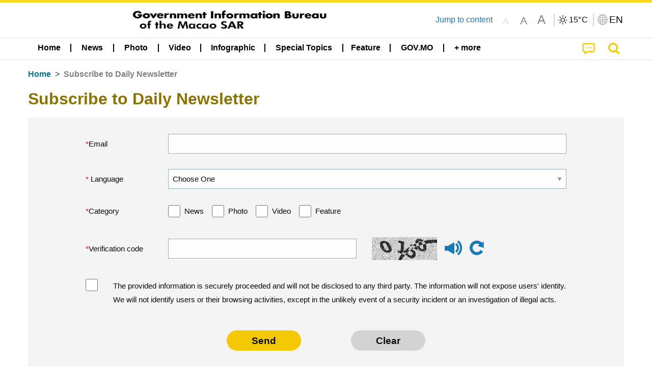

--- FILE ---
content_type: text/html;charset=UTF-8
request_url: https://www.gcs.gov.mo/news/subscribe/en/;jsessionid=A5847987DCF278A6E0D4800B23351244.app10?0
body_size: 17976
content:
<!DOCTYPE html>
<html prefix="og: http://ogp.me/ns#" lang="en" xml:lang="en" itemscope="" itemtype="http://schema.org/WebPage">
<head><meta name="charset" content="UTF-8" />
<link rel="stylesheet" type="text/css" href="../../wicket/resource/local.gcs.shareLib.wicket.errDecorator.ToastrErrorDecoratorHandler/toastr-ver-00B6B0A8284AF38B52631E3AF6FBBF54.css" />
<script type="text/javascript" src="../../wicket/resource/org.apache.wicket.Application/js/jquery/3.6.1/jquery-ver-9C4C522636859B8A7284CCD5CAFD73D1.js"></script>
<script type="text/javascript" src="../../wicket/resource/local.gcs.shareLib.wicket.errDecorator.ToastrErrorDecoratorHandler/toastr-ver-199B87B3C359B8DA31FDBB9A2E2F92C2.js"></script>
<script type="text/javascript" src="../../wicket/resource/org.apache.wicket.ajax.AbstractDefaultAjaxBehavior/res/js/wicket-ajax-jquery-ver-8CD946166F47E5DD4EADD165939FF57D.js"></script>

	<style id="local-gcs-news-ui-component-PinnedSectionPanel-0">
/*<![CDATA[*/

.pinnedContainer {
	width: 100%;
	/*     background: #0181c8; */
	padding: 1.2rem;
	/*     border-bottom: 1px solid white; */
}

.pinnedSection {
	color: white;
	font-size: 1.5rem;
	font-weight: bolder;
	background: #ffd71b;
	margin: 0;
	will-change: filter;
	/* -webkit-filter: drop-shadow(0px -6px 8px black); */
	box-shadow: 0 5px 10px -6px black;
}

.urgesIcon, .urgesTitle, .pinnedSection {
	/* 	text-align: center; */

}

.urgesTitle {
	color: #ffd71b;
	font-size: 1.5rem;
	font-weight: bolder;
}

.urgesIcon {
	color: #ffd71b;
	font-size: 1.5rem;
	font-weight: bolder;
	margin-top: 1.2rem;
	max-width: 57rem;
	justify-content: space-evenly;
}

.urgesIcon img {
	border-radius: 15%;
}

.urgesIcon a {
	max-width: 11%;
	margin-top: 0.5rem;
}

.urgesIcon legend {
	width: 100%;
	border-bottom: 1px solid #ffd71b;
}

.togglePinnedBtn {
	color: black;
	background-color: #ffd71b;
	float: left;
	font-size: 1rem;
	padding: .4rem 1.5rem;
	font-weight: bolder;
	border-bottom-left-radius: 2rem;
	border-bottom-right-radius: 2rem;
    position: absolute;
    bottom: -2rem;
    box-shadow: 3px 5px 10px -6px black;
}

.closed .togglePinnedBtn{
	box-shadow: unset;
}

.togglePinnedBtn img{
	width: 1.3rem;
    margin-right: 0.5rem;
}

.togglePinnedBtn img{
    transform: rotate(180deg);

}

.closed .togglePinnedBtn img{
    transform: unset;

}

.urgesClose, .urgesOpen {
	margin-right: 0.3rem;
}

.togglePinnedBtn .fa-angle-double-up {
	font-size: 1.5rem;
}

.pinnedCell {
	position: absolute;
	/* 	-webkit-filter: drop-shadow(-7px 7px 0.8rem #686868); */
}

.closed .fa-angle-double-up {
	transform: rotate(180deg);
}

.closed .urgesClose {
	display: none;
}

.urgesOpen {
	display: none;
}

.closed .urgesOpen {
	display: inline-block;
}

.closed.pinnedSection {
	-webkit-filter: unset;
	box-shadow: unset;
}

.textLinksContainer {
    width: 100%;
    margin: 0 auto 0 auto;
    font-size: 1.15rem;
    padding-top: 0.5rem;
    padding-bottom: 0.5rem;
}

.textLinksContainer a {
    color: #333136;
    padding-left: 1.2rem;
    margin-left: 1rem;
    margin-right: 1rem;
    position: relative;
    margin-top: 0.5rem;
    margin-bottom: 0.5rem;
}

.textLinksContainer a:hover, .textLinksContainer a:focus {
    color: black;
}

.textLinksContainer a:before {
    content: '';
    height: 9px;
    width: 9px;
    background-color: #333136;
    display: flex;
    position: absolute;
    top: calc(50% - 5px);
    left: 0;
}

.textLinksContainer a div {
    text-decoration: underline;
    text-decoration-color: #b1962b;
    line-height: 1;
}

.urgeMsg {
	font-weight:normal;
	font-size: 1.8rem;
	max-width: 100% /* line-heihgt:1.2; */
}

.pinnedTitle {
	display: block;
	font-size: 1.5rem;
	font-weight: bolder;
	padding:1rem 0;
	min-height: 1rem;
	background: linear-gradient(180deg, transparent calc(50% - 1px), black calc(50%), transparent calc(50% + 1px));
}

.pinnedTitle>* {
	background-color: #ffd71b;
	padding-left: 1rem;
	padding-right: 1rem;
}

.pinnedTopicLink {
	border: 2px black solid;
    border-radius: 10px;
    background:none;
    max-height:5rem;
    color:black;
    overflow: hidden;
    margin:0.8rem 0.3rem;
    line-height: 1;
    min-height: 3.8rem;
}

.pinnedInfoContainer a.bright.pinnedTopicLink {
	background: #1882da;
    border: none;
    color: white;

}

.togglePinnedBtnContainer{
	margin: auto;
	max-width: 80rem;
}

.pinnedContainer {
    background-color: #ffd71b;
    color: black;
    text-align: center;
}

.pinnedSlick {
	position: relative;
	max-width: 100%;
}

.pinnedLinkContainer {
	padding-top: .5rem;
    justify-content: space-evenly;
}

.pinnedContainer {
	padding:2rem;
}

.pinnedTitle{color:black}
.urgesIcon{color:black}
.urgesIconTitle{color:black}

@media screen and (max-width: 39.9375em) {
	.urgesIcon a {
		max-width: 22.5%;
	}

	.pinnedSection {
		font-size: 1.3rem;
	}

	.pinnedSection {
	    margin:0;
	}
}

@media print, screen and (min-width: 40em){
	.ncvTopic.grid-margin-x > .medium-4 {
	    width: calc(33.33333% - 0.6rem);
	}
}


/*]]>*/
</style>

		<style id="local-gcs-news-ui-component-FontSizeBtnPanel-0">
/*<![CDATA[*/

			.fontSize {
			    display: flex;
			    flex-wrap: nowrap;
			    -webkit-box-align: stretch;
			    -webkit-align-items: stretch;
			    -ms-flex-align: stretch;
			    align-items: stretch;
			}
			
			.fontSize .a {
				margin-right: 0.6rem;
			}
			
			.SFont, .SFont:hover, .MFont, .LFont, .SFont:focus, .MFont:focus, .LFont:focus{
				color: gray;
				width: 2rem;
				border-radius: 15%;
			    padding: 0.15rem 0;
			}
			
			 html.Medium .SFont:hover, html.Large .SFont:hover, .MFont:hover, .LFont:hover{
				color: gray;
			    border: 1px solid #facf04;
			}
			
			.SFont:hover, html.Medium .MFont:hover, html.Large .LFont:hover{
				border: unset;
			}
			
			.MFont span{
				font-size: 1.3rem;
				line-height: 1;
			}
			
			.SFont span{
				font-size: 1.1rem;
				line-height: 1;
			}
			
			.LFont span{
				font-size: 1.5rem;
				line-height: 1;
			}
			
		
/*]]>*/
</style>
	<link rel="stylesheet" type="text/css" href="../../wicket/resource/local.gcs.news.ui.component.FontSizeBtnPanel/FontSizeBtnPanel-ver-61E0FE4AE7962D50382FAB7934E075DA.css" />
<script type="text/javascript" src="../../wicket/resource/local.gcs.news.ui.component.FontSizeBtnPanel/FontSizeBtnPanel-ver-C12C310FF12B95AF97D5DA5DF2482918.js"></script>
<link rel="stylesheet" type="text/css" href="../../wicket/resource/local.gcs.news.ui.component.URLLocaleSelectionDropdownPanel/URLLocaleSelectionDropdownPanel-ver-9C0ED763CA4D908155ED221D683B55B8.css" />
<link rel="stylesheet" type="text/css" href="../../wicket/resource/local.gcs.news.ui.component.DropDownMenuPanel/DropDownMenuPanel-ver-B1DC3C4061B8156258D1B8FB8615EF0C.css" />

		<script id="local-gcs-news-ui-component-HeaderPanel-0">
/*<![CDATA[*/

			function jumpToContentSection(_selector){
				$('html, body').animate({scrollTop:$(_selector).offset().top}, 800);
				$(_selector).find("a[href]:not([tabindex='-1']),area[href]:not([tabindex='-1']),input:not([disabled]):not([tabindex='-1']),select:not([disabled]):not([tabindex='-1']),textarea:not([disabled]):not([tabindex='-1']),button:not([disabled]):not([tabindex='-1']),iframe:not([tabindex='-1']),[tabindex]:not([tabindex='-1']),[contentEditable=true]:not([tabindex='-1'])").eq(0).focus();
			}
		
/*]]>*/
</script>
	<link rel="stylesheet" type="text/css" href="../../wicket/resource/local.gcs.news.ui.component.HeaderPanel/HeaderPanel-ver-C2B4AD30BAB3EFEF50A311A71459F8B9.css" />
<link rel="stylesheet" type="text/css" href="../../css/rainstorm_font/rainstorm.css" />
<link rel="stylesheet" type="text/css" href="../../wicket/resource/local.gcs.shareLib.wicket.locale.LocaleSelectionPanel/LocaleSelectionPanel-ver-47C1D0488F0B0A70BA93814AAECFCCC6.css" />
<style type="text/css" id="severeWeather">
@font-face { font-family: 'msar-typhoon-signal';src:url('../../wicket/resource/org.apache.wicket.Application/fonts/typhoon/msar-typhoon-signal-ver-2689C55CA8D469E021CC7DED059A7651.eot');src:url('../../wicket/resource/org.apache.wicket.Application/fonts/typhoon/msar-typhoon-signal-ver-2689C55CA8D469E021CC7DED059A7651.eot?#iefix') format('embedded-opentype'),url('../../wicket/resource/org.apache.wicket.Application/fonts/typhoon/msar-typhoon-signal-ver-275C9146AF49200DCA46C76CBEEA4C5B.woff') format('woff'),url('../../wicket/resource/org.apache.wicket.Application/fonts/typhoon/msar-typhoon-signal-ver-808F163E17664B4DB92975BBEABB8255.ttf') format('truetype'),url('../../wicket/resource/org.apache.wicket.Application/fonts/typhoon/msar-typhoon-signal-ver-473F3018D3D439EBD84DA8BADC106CF2.svg#msar-typhoon-signal') format('svg');font-weight: normal;font-style: normal;}@font-face {font-family:'msar-stormsurge';src:url('../../wicket/resource/org.apache.wicket.Application/fonts/stormsurge/msar-stormsurge-ver-766D97DE1782425F6322F529BF1E9043.eot');src:url('../../wicket/resource/org.apache.wicket.Application/fonts/stormsurge/msar-stormsurge-ver-766D97DE1782425F6322F529BF1E9043.eot?#iefix') format('embedded-opentype'),url('../../wicket/resource/org.apache.wicket.Application/fonts/stormsurge/msar-stormsurge-ver-09F21A046D0EC191F20A2C8013D18A5B.woff') format('woff'),url('../../wicket/resource/org.apache.wicket.Application/fonts/stormsurge/msar-stormsurge-ver-6B4F1C29E0F0E2AB99C6E0A2AC69B9E2.ttf') format('truetype'),url('../../wicket/resource/org.apache.wicket.Application/fonts/stormsurge/msar-stormsurge-ver-7BDE892848C1CBB25AC5240EEC6068DB.svg#msar-stormsurge') format('svg');font-weight: normal;font-style: normal;}</style>
<script type="text/javascript" src="../../js/HeaderPanel.js"></script>
<script type="text/javascript" src="../../wicket/resource/local.gcs.news.ui.component.HeaderPanel/SevereWeatherRollPanel-ver-37C21745BEE40FC7A0B344F3C1487A93.js"></script>
<script type="text/javascript" src="../../wicket/resource/local.gcs.news.ui.component.HeaderPanel/WCAGDisclosureNav-ver-5D7403CE59AFD24790039FBA6AAEDF89.js"></script>

	<style id="local-gcs-news-ui-component-AppDownloadsPanel-0">
/*<![CDATA[*/

.iLink {
	width: 20%;
/* 	height: 30%; */
	height: 100%;
	position:absolute;
	display: block;
}

.r1 {
	top: 10%;
	top: 0%;
}
.r2 {
	top: 60%;
}
.c1 {
	right: 53%;
}
.c2 {
	right: 30%;
}
.c3 {
	right: 5%;
}


/*]]>*/
</style>

		<style id="local-gcs-news-ui-component-FooterPanel-0">
/*<![CDATA[*/




/*]]>*/
</style>
	<link rel="stylesheet" type="text/css" href="../../wicket/resource/local.gcs.news.ui.component.FooterPanel/FooterPanel-ver-C23780B6F02D277F794FA8A04C13D036.css" />
<script type="text/javascript" src="../../js/SubscriptionPanel.js"></script>
<link rel="stylesheet" type="text/css" href="../../wicket/resource/local.gcs.news.ui.component.SubscriptionPanel/SubscriptionPanel-ver-7F2DF3442BA23244C19D02AC1090E137.css" />

	<script id="local-gcs-news-ui-component-SharePanel-0">
/*<![CDATA[*/

		function fallbackCopyTextToClipboard(text) {
			var textArea = document.createElement("textarea");
			textArea.value = text;
			document.body.appendChild(textArea);
			textArea.focus();
			textArea.select();

			try {
				var successful = document.execCommand("copy");
				var msg = successful ? "successful" : "unsuccessful";
				console.log("Fallback: Copying text command was " + msg);
			} catch (err) {
				console.error("Fallback: Oops, unable to copy", err);
			}

			document.body.removeChild(textArea);
		}

		function copyTextToClipboard(text) {
			if (!navigator.clipboard) {
				fallbackCopyTextToClipboard(text);
				return;
			}
			navigator.clipboard.writeText(text).then(function() {
				console.log("Async: Copying to clipboard was successful!");
			}, function(err) {
				console.error("Async: Could not copy text: ", err);
			});
		}

		
		function copyLink() {
			copyTextToClipboard($('.a2a_kit.sharePanelShow').attr('data-a2a-url'));
			setTimeout(function() {
				$('#copyDone').foundation('close');
			}, 2000);
		};
	
/*]]>*/
</script>
<link rel="stylesheet" type="text/css" href="../../wicket/resource/local.gcs.news.ui.component.SharePanel/SharePanel-ver-EE0F4905B75B96405990C97159C9FA3A.css" />
<script type="text/javascript" src="../../js/addtoany/page.js"></script>
<script type="text/javascript" id="SharePanel">
/*<![CDATA[*/
function updateSharePanel(url, caption, shareLoggerUrl){$('.sharePanel .sharePanelShow').attr('data-a2a-url', url);$('.sharePanel .sharePanelShow').attr('data-a2a-title', caption);$('.sharePanel .sharePanelShow').attr('data-logurl', shareLoggerUrl);$('#shareModal').foundation('open');}
/*]]>*/
</script>
<style type="text/css" id="SharePanel_tgcss">
.a2a_s_telegram::before{content: url(../../img/icons22/SVG/icon_tg.svg);}</style>
<link rel="stylesheet" type="text/css" href="../../wicket/resource/local.gcs.news.ui.component.Navigator/Navigator-ver-9A470930E21C7390885B0AE426E8B741.css" />
<script type="text/javascript" id="wicket-ajax-base-url">
/*<![CDATA[*/
Wicket.Ajax.baseUrl="subscribe/en/?0";
/*]]>*/
</script>
<link rel="stylesheet" type="text/css" href="../../wicket/resource/local.gcs.news.ui.component.WicketCaptcha/WicketCaptcha-ver-28F34A15E036594DB9B74017D73EA5B5.css" />
<script type="text/javascript" src="../../wicket/resource/local.gcs.news.ui.component.WicketCaptcha/WicketCaptcha-ver-7BCEDA024B305DE61C0CBE583D38F34F.js"></script>

<meta name="apple-mobile-web-app-capable" content="no">
<meta name="mobile-web-app-capable" content="yes">
<title>NEWS GOV-MO</title>

	<style id="local-gcs-news-ui-SubscriptionPage-0">
/*<![CDATA[*/

.button.warning {
	background-color: #f4c904!important;
 	padding: 0.6rem 3rem; 
	font-size: 1.2rem;
	font-weight: bolder;
}

.newsLetter input, .newsLetter select{
	margin:0!important;
	border:1px solid #8eb3bc;
	box-shadow: none;
}

/*]]>*/
</style>
<meta name="viewport" content="width=device-width,initial-scale=1.0" />
<link rel="stylesheet" type="text/css" href="../../css/font-awesome/css/font-awesome.min.css" />
<link rel="stylesheet" type="text/css" href="https://cdnjs.cloudflare.com/ajax/libs/foundation/6.7.5/css/foundation.css" media="all" crossOrigin="anonymous" integrity="sha384-Dau/zVhBb31/x9iiUiK17t6SnljnMFglPtv7iiMFySVF/QS9rvQO5BvoSAB6dAbT" />
<link rel="stylesheet" type="text/css" href="https://cdnjs.cloudflare.com/ajax/libs/foundicons/3.0.0/foundation-icons.css" media="all" crossOrigin="anonymous" integrity="sha384-kPtoyGXH53LPYu4uzFVNhdgIdlOIG/v3jWToR9O43Al7jMR1G23S5YF/xWTbA+I4" />
<link rel="stylesheet" type="text/css" href="https://cdnjs.cloudflare.com/ajax/libs/motion-ui/1.2.2/motion-ui.css" media="all" crossOrigin="anonymous" integrity="sha384-ejYpiU7KiNuu0ClqU2MoWZ5NwmGmbXUQK6132wRjdhh3/Bl5HPOOoG1Ji4v2Ya7S" />
<link rel="stylesheet" type="text/css" href="../../css/weather-icons-master/css/weather-icons.min.css" />
<link rel="stylesheet" type="text/css" href="../../wicket/resource/local.gcs.news.ui.BasePage/BaseStyle-ver-A1883211F9F43BA60A3DED10F3A75A24.css" />
<script type="text/javascript" id="js.js-cookie" src="https://cdnjs.cloudflare.com/ajax/libs/js-cookie/2.2.1/js.cookie.min.js" crossOrigin="anonymous" integrity="sha384-eITc5AorI6xzkW7XunGaNrcA0l6qrU/kA/mOhLQOC5thAzlHSClQTOecyzGK6QXK"></script>
<script type="text/javascript" id="js.foundation" src="https://cdnjs.cloudflare.com/ajax/libs/foundation/6.7.5/js/foundation.min.js" crossOrigin="anonymous" integrity="sha384-tNxCYJzHKwvsthxzcjUC+grZ0NkGrPQ25FSOJdeYuU4feE6yay2ly843Ntnn9oR9"></script>
<script type="text/javascript" id="js.jquery-mark" src="https://cdnjs.cloudflare.com/ajax/libs/mark.js/8.11.1/jquery.mark.min.js" crossOrigin="anonymous" integrity="sha384-iqnguDoMujGknA4B5Jk7pbSn7sb7M8Tc0zVsTNQXm629Xx00jGEpD9TsZXbfNjKO"></script>
<script type="text/javascript" src="../../wicket/resource/local.gcs.news.ui.BasePage/scrollTop-ver-0DB0BEEB4D555C3AA74A8B756A7E4522.js"></script>
<meta property="og:image" content="https://www.gcs.gov.mo/img/appIcon/newsIcon3_296x296.png" />
<meta itemprop="image" content="https://www.gcs.gov.mo/img/appIcon/newsIcon3_296x296.png" />
<meta property="og:site_name" content="Government Information Bureau of the Macao SAR" />
<meta property="og:title" content="Government Information Bureau of the Macao SAR" />
<meta itemprop="name" content="Government Information Bureau of the Macao SAR" />
<meta property="og:type" content="website" />
<meta property="og:url" content="https://www.gcs.gov.mo/" />
<meta property="og:locale" content="en_us" />
<link rel="stylesheet" type="text/css" href="../../wicket/resource/local.gcs.news.ui.HeaderFooterLayout/v22-ver-3B87830C74C6C76BDCDB5B01FB4EA504.css" />
<script type="text/javascript" id="add_lang_function">
/*<![CDATA[*/
function addLangClass() {var lang='zh-hant'; var path = window.location.pathname; if (path.includes('/pt;') || path.includes('/pt/') || path.endsWith('/pt')) lang = 'pt'; else if (path.includes('/en;') || path.includes('/en/') || path.endsWith('/en')) lang='en'; else if (path.includes('/zh-hans;')||path.includes('/zh-hans/')||path.endsWith('/zh-hans')) lang='zh-hans';$('body').addClass(lang);}
/*]]>*/
</script>
<link rel="stylesheet" type="text/css" href="../../wicket/resource/local.gcs.news.ui.SubscriptionPage/SubscriptionPage-ver-0614A057AE5622A5CC301F5F25F1B487.css" />
<link rel="stylesheet" type="text/css" href="../../wicket/resource/local.gcs.news.ui.SubscriptionPage/materialdesginform-ver-E664F5E785BD7A533238A1C40190A3A5.css" />
<link rel="apple-touch-icon" href="../../img/appIcon/newsIcon3.png" />
<link rel="apple-touch-icon" href="../../img/appIcon/newsIcon3_152x152.png" sizes="152x152" />
<link rel="apple-touch-icon" href="../../img/appIcon/newsIcon3_167x167.png" sizes="167x167" />
<link rel="apple-touch-icon" href="../../img/appIcon/newsIcon3_180x180.png" sizes="180x180" />
<link rel="apple-touch-icon-precomposed" href="../../img/appIcon/newsIcon3_192x192.png" sizes="192x192" />
<link rel="shortcut icon" href="../../img/appIcon/newsIcon3_128x128.png" sizes="128x128" />
<link rel="shortcut icon" href="../../img/appIcon/newsIcon3_192x192.png" sizes="192x192" />
<meta name="apple-itunes-app" content="app-id=806002811" />
<link rel="stylesheet" type="text/css" href="../../wicket/resource/local.gcs.nbs.ui.component.PNotifyWebSocketBehavior/pnotify.custom.min-ver-B6429C8A5A42C1C829232CD9BD8F00D1.css" />
<script type="text/javascript" src="../../wicket/resource/local.gcs.nbs.ui.component.PNotifyWebSocketBehavior/pnotify.custom.min-ver-A44A20D89EE955AC4BB8D2FE48EC3039.js"></script>
<script type="text/javascript" src="../../wicket/resource/local.gcs.news.ui.component.WSSBehavior/WSSBehavior-ver-1466187727C625CBF1C76E0729681422.js"></script>
<script type="text/javascript">
/*<![CDATA[*/
Wicket.Event.add(window, "domready", function(event) { 
toastr.options = {'closeButton': true,'debug': false,'newestOnTop': false,'progressBar': false,'positionClass': 'toast-top-right','preventDuplicates': false,'onclick': null,'showDuration': '300','hideDuration': '1000','timeOut': '5000','extendedTimeOut': '1000','showEasing': 'swing','hideEasing': 'linear','showMethod': 'fadeIn','hideMethod': 'fadeOut'};
updateFontSize(Cookies.get('fontSize'));;
updateWeather('https://gcloud.gcs.gov.mo/meteo/live/weather.json','https://gcloud.gcs.gov.mo/meteo/live/schoolsuspension.json','en','Special Info');;
const hideWeatherWhenSmall = (changes, observer) => { changes.forEach(change => { if (change.intersectionRatio === 0 && window.screen.width <= 640) { hideSevereWeatherPanel();console.log('test');} });};const observerOpts = { root: null, rootMargin: '0px', threshold: [0, 1]};const observer = new IntersectionObserver(hideWeatherWhenSmall, observerOpts);const weatherContentElements = document.querySelectorAll('#severeWeatherPanelContainer');weatherContentElements.forEach(el => observer.observe(el));;
new DisclosureNav(document.querySelectorAll('#main-menu')[0], '' ,'.dropdownArea');;
setWebappURL('../../');
Wicket.Ajax.ajax({"u":"./;jsessionid=A5847987DCF278A6E0D4800B23351244.app10?0-1.0-form-captcha-refreshBtn","c":"id3","e":"click","pd":true});;
initAudioCaptcha('id4');
Wicket.Ajax.ajax({"u":"./;jsessionid=A5847987DCF278A6E0D4800B23351244.app10?0-1.0-form-submitBtn","m":"POST","c":"id6","f":"id5","sc":"submitBtn","i":"ajaxLoader","e":"click","pd":true});;
Wicket.Ajax.ajax({"u":"./;jsessionid=A5847987DCF278A6E0D4800B23351244.app10?0-1.0-form-clearBtn","c":"id7","e":"click","pd":true});;
$(document).foundation();;
if(('standalone' in window.navigator) && window.navigator.standalone){var noddy, remotes = false;document.addEventListener('click', function(event) {noddy = event.target;while(noddy.nodeName !== 'A' && noddy.nodeName !== 'HTML') { noddy = noddy.parentNode;}if('href' in noddy && noddy.href.indexOf('http') !== -1 && (noddy.href.indexOf(document.location.host) !== -1 || remotes)){event.preventDefault();document.location.href = noddy.href;}},false);};
$('.ouroMask').hide();;
addLangClass();;
initWSS('wss://www.gcs.gov.mo/news/wicket/websocket/en', { 'text_escape':false, 'delay':10000, 'styling':'brighttheme', 'min_height':'16px', 'width':'300px', 'icon':true, 'addclass':'', 'title_escape':false });
Wicket.Event.publish(Wicket.Event.Topic.AJAX_HANDLERS_BOUND);
;});
/*]]>*/
</script>
</head>
<body class="v22">
 		<div id="ptrhead">
 			<img alt="Loading" src="../../img/spinning.gif">
        </div>
        <div id="ptrcontent" style="position:relative;">
        	
		<div class="ouroMask">
			<span class="ouro ouro3" style="top: 50vh;left:50vw"> <span class="ouroLeft"> <span class="anim"></span>
			</span> <span class="ouroRight"> <span class="anim"></span>
			</span>
			</span>
		</div>
		<div id="severeWeatherPanelContainer">
			<div class="baseSize severeWeatherPanel" id="severeWeatherPanel" title="Current weather"></div>
		</div>
		
		<div style="position: absolute;z-index: 12;width: 100%;" id="id8" class="pinnedSection closed">
	<div class="pinnedCell cell" style="padding:0 0 0.3rem 0;position:relative;">
		
	</div>
	
</div>
		
		<header class="pageHeader">
			<div id="topBannerContainer" class="pageWidth topBannerContainer">
				<div class="grid-container">
					<div class="topBanner top-bar grid-x align-justify">
						<div class="cell medium-auto align-center-middle grid-x hide-for-small-only">
							<div class="bannerLogo cell grid-x align-center-middle show-for-small-only">
									<a href="../../home/en;jsessionid=A5847987DCF278A6E0D4800B23351244.app10"><img class="cell bannerIcon black" src="../../img/bannerIconEn.png" alt="Government Information Bureau of the Macao SAR"/></a>
							</div>
								<div class="bannerLogo cell grid-x align-center-middle hide-for-small-only">
									<a href="../../home/en;jsessionid=A5847987DCF278A6E0D4800B23351244.app10"><img class="cell bannerIcon black" src="../../img/bannerIconEn.png" alt="Government Information Bureau of the Macao SAR"/></a>
							</div>
						</div>
						<div class="cell medium-shrink hide-for-small-only jumpToContent">
							<a href="javascript:jumpToContentSection('section.mainBody');">Jump to content</a>
						</div>
						<div class="cell medium-shrink grid-x align-middle align-spaced" style="z-index:11">
							<div class="fontSizeBtnContainer cell shrink">
		<div class="fontSize">
			<a class="SFont grid-x align-bottom align-center" href="javascript:updateFontSize(&#039;&#039;)"><span>A</span></a>
			<a class="MFont grid-x align-bottom align-center" href="javascript:updateFontSize(&#039;Medium&#039;)"><span>A</span></a>
			<a class="LFont grid-x align-bottom align-center" href="javascript:updateFontSize(&#039;Large&#039;)"><span>A</span></a>
		</div>
	</div>
							<div class="cell shrink yDivider"></div>
							<div id="weatherPanel" class="cell shrink toGray"></div>
							<div class="langBtnContainer cell shrink grid-x align-center-middle">
								<div class="cell shrink yDivider"></div>
								<button class="grid-x cell shrink icoBtn" type="button" data-toggle="langDropdown">
									<img class="cell shrink" alt="Language" src="../../img/langIcon.png">
									<span class="cell shrink selectedLang">EN</span>
								</button>
								<div class="langDropdown dropdown-pane" data-position="bottom" data-alignment="right" id="langDropdown" data-dropdown
									data-auto-focus="true" style="width: 10rem !important; z-index: 11">
									<div id="id9">
	<div class="dropDownArrowUp"></div>
	<div class="locales">
		<a class="localeOption" href="../zh-hant;jsessionid=A5847987DCF278A6E0D4800B23351244.app10">
			<span class="localeLabel">繁體</span>
		</a><a class="localeOption" href="../zh-hans;jsessionid=A5847987DCF278A6E0D4800B23351244.app10">
			<span class="localeLabel">简体</span>
		</a><a class="localeOption" href="../pt;jsessionid=A5847987DCF278A6E0D4800B23351244.app10">
			<span class="localeLabel">Português</span>
		</a><a class="localeOption checked" href="../en;jsessionid=A5847987DCF278A6E0D4800B23351244.app10">
			<span class="localeLabel">English</span>
		</a>
	</div>
</div>
								</div>
							</div>
						</div>
					</div>
				</div>

			</div>

			<div data-sticky-container>
				<div id="menuBar" class="sticky"  data-top-anchor="topBannerContainer:bottom" data-sticky data-margin-top="0" data-sticky-on="small">
					<div style="padding:0" class="title-bar grid-y show-for-small-only">
						<div class="grid-x align-middle cell">
							<button class="main-menu-icon">
								<span>
									<i class="fa fa-bars fa-2x align-center" style="color: black;margin-left: 0.5rem" aria-hidden="true">
									</i>
									<span class="mobile-menu-arrow-up invisible" style="margin-left: 0.5rem;display: block;"></span>
									<span class="show-for-sr">Table of content</span>
								</span>

							</button>
							<div class="cell auto text-center ">
								<a href="../../home/en;jsessionid=A5847987DCF278A6E0D4800B23351244.app10"><img class="newsLogo" alt="Government Information Bureau of the Macao SAR" src="../../img/bannerIconEn.png"/></a>
							</div>
							<button style="display: none;" class="align-middle align-center cpShowBtn" onclick="cpShow();">
								<img class="cpIcon" alt="Civil Protection Newsflash" src="../../img/icons22/SVG/icon_notice.svg"/>
								<span class="cpBtnLabel">
									Civil Protection Newsflash
								</span>
							</button>
							<a href="../../search/en;jsessionid=A5847987DCF278A6E0D4800B23351244.app10" class="cell shrink grid-x searchBtn">
								<span>
									<span class="show-for-sr">Search</span>
									<i class="fa fa-search fa-lg" aria-hidden="true"></i>
								</span>
							</a>
						</div>
<!--						mobile main menu-->
						<ul id="mobile-main-menu" class="cell grid-y">
							<li class="cell grid-y">
								<a class="mobile-menu-title menuSize" href="../../home/en;jsessionid=A5847987DCF278A6E0D4800B23351244.app10" title="Home">Home</a>
							</li>
							
    <li class="menuLinkContainer menuSize align-center">
        <a class="show-for-medium dropdownButton align-center" href="../../list/en/news/;jsessionid=A5847987DCF278A6E0D4800B23351244.app10" aria-haspopup="true" aria-expanded="false">
            <div class="menuArrowUp align-center invisible"></div>
            <span>News</span></a>

        <div class="show-for-medium dropdownArea grid-x align-center invisible">
            <div class="dropdownContent">
                <div class="cell grid-y align-center">
                    <a class="align-center" href="../../list/en/news/Central_Government_and_Macao_SAR;jsessionid=A5847987DCF278A6E0D4800B23351244.app10">
                        <span>Central Government and Macao SAR</span>
                    </a>
                </div><div class="cell grid-y align-center">
                    <a class="align-center" href="../../list/en/news/Political_and_Administrative_Affairs;jsessionid=A5847987DCF278A6E0D4800B23351244.app10">
                        <span>Political and Administrative Affairs</span>
                    </a>
                </div><div class="cell grid-y align-center">
                    <a class="align-center" href="../../list/en/news/Regional_Cooperation;jsessionid=A5847987DCF278A6E0D4800B23351244.app10">
                        <span>Regional Cooperation</span>
                    </a>
                </div><div class="cell grid-y align-center">
                    <a class="align-center" href="../../list/en/news/External_Affairs;jsessionid=A5847987DCF278A6E0D4800B23351244.app10">
                        <span>External Affairs</span>
                    </a>
                </div><div class="cell grid-y align-center">
                    <a class="align-center" href="../../list/en/news/Government_Services;jsessionid=A5847987DCF278A6E0D4800B23351244.app10">
                        <span>Government Services</span>
                    </a>
                </div><div class="cell grid-y align-center">
                    <a class="align-center" href="../../list/en/news/Legal_and_Judicial_Affairs;jsessionid=A5847987DCF278A6E0D4800B23351244.app10">
                        <span>Legal and Judicial Affairs</span>
                    </a>
                </div><div class="cell grid-y align-center">
                    <a class="align-center" href="../../list/en/news/CCAC_and_Commission_of_Audit;jsessionid=A5847987DCF278A6E0D4800B23351244.app10">
                        <span>CCAC and Commission of Audit</span>
                    </a>
                </div><div class="cell grid-y align-center">
                    <a class="align-center" href="../../list/en/news/Economy_and_Finance;jsessionid=A5847987DCF278A6E0D4800B23351244.app10">
                        <span>Economy and Finance</span>
                    </a>
                </div><div class="cell grid-y align-center">
                    <a class="align-center" href="../../list/en/news/Labour_and_Employment;jsessionid=A5847987DCF278A6E0D4800B23351244.app10">
                        <span>Labour and Employment</span>
                    </a>
                </div><div class="cell grid-y align-center">
                    <a class="align-center" href="../../list/en/news/Public_Order;jsessionid=A5847987DCF278A6E0D4800B23351244.app10">
                        <span>Public Order</span>
                    </a>
                </div><div class="cell grid-y align-center">
                    <a class="align-center" href="../../list/en/news/Healthcare;jsessionid=A5847987DCF278A6E0D4800B23351244.app10">
                        <span>Healthcare</span>
                    </a>
                </div><div class="cell grid-y align-center">
                    <a class="align-center" href="../../list/en/news/Livelihood_and_Welfare;jsessionid=A5847987DCF278A6E0D4800B23351244.app10">
                        <span>Livelihood and Welfare</span>
                    </a>
                </div><div class="cell grid-y align-center">
                    <a class="align-center" href="../../list/en/news/Tourism_and_Culture;jsessionid=A5847987DCF278A6E0D4800B23351244.app10">
                        <span>Tourism and Culture</span>
                    </a>
                </div><div class="cell grid-y align-center">
                    <a class="align-center" href="../../list/en/news/Education_and_Sports;jsessionid=A5847987DCF278A6E0D4800B23351244.app10">
                        <span>Education and Sports</span>
                    </a>
                </div><div class="cell grid-y align-center">
                    <a class="align-center" href="../../list/en/news/Urban_Planning_and_Infrastructure;jsessionid=A5847987DCF278A6E0D4800B23351244.app10">
                        <span>Urban Planning and Infrastructure</span>
                    </a>
                </div><div class="cell grid-y align-center">
                    <a class="align-center" href="../../list/en/news/Construction_and_Housing;jsessionid=A5847987DCF278A6E0D4800B23351244.app10">
                        <span>Construction and Housing</span>
                    </a>
                </div><div class="cell grid-y align-center">
                    <a class="align-center" href="../../list/en/news/Transport_and_Resources;jsessionid=A5847987DCF278A6E0D4800B23351244.app10">
                        <span>Transport and Resources</span>
                    </a>
                </div><div class="cell grid-y align-center">
                    <a class="align-center" href="../../list/en/news/Environment_and_Meteorology;jsessionid=A5847987DCF278A6E0D4800B23351244.app10">
                        <span>Environment and Meteorology</span>
                    </a>
                </div><div class="cell grid-y align-center">
                    <a class="align-center" href="../../list/en/news/Technology_and_Communications;jsessionid=A5847987DCF278A6E0D4800B23351244.app10">
                        <span>Technology and Communications</span>
                    </a>
                </div><div class="cell grid-y align-center">
                    <a class="align-center" href="../../list/en/news/Media_Affairs;jsessionid=A5847987DCF278A6E0D4800B23351244.app10">
                        <span>Media Affairs</span>
                    </a>
                </div><div class="cell grid-y align-center">
                    <a class="align-center" href="../../list/en/news/Others;jsessionid=A5847987DCF278A6E0D4800B23351244.app10">
                        <span>Others</span>
                    </a>
                </div>
            </div>
        </div>

        <!--        mobile menu title-->
        <div class="show-for-small-only">
            <ul class="accordion" data-accordion data-allow-all-closed="true">
                <li class="accordion-item" data-accordion-item>
                    <a href="#" class="accordion-title mobile-menu-title menuSize">
                        <span>News</span>
                    </a>
                    <div style="padding: 0" class="accordion-content" data-tab-content>
                        <ul class="accordion" data-accordion data-allow-all-closed="true">
                            <li>
                                <a href="../../list/en/news/;jsessionid=A5847987DCF278A6E0D4800B23351244.app10" class="mobile-menu-item">
                                    <span>All</span>
                                </a>
                            </li>
                            <li>
                                <a href="../../list/en/news/Central_Government_and_Macao_SAR;jsessionid=A5847987DCF278A6E0D4800B23351244.app10" class="mobile-menu-item">
                                    <span>Central Government and Macao SAR</span>
                                </a>
                            </li><li>
                                <a href="../../list/en/news/Political_and_Administrative_Affairs;jsessionid=A5847987DCF278A6E0D4800B23351244.app10" class="mobile-menu-item">
                                    <span>Political and Administrative Affairs</span>
                                </a>
                            </li><li>
                                <a href="../../list/en/news/Regional_Cooperation;jsessionid=A5847987DCF278A6E0D4800B23351244.app10" class="mobile-menu-item">
                                    <span>Regional Cooperation</span>
                                </a>
                            </li><li>
                                <a href="../../list/en/news/External_Affairs;jsessionid=A5847987DCF278A6E0D4800B23351244.app10" class="mobile-menu-item">
                                    <span>External Affairs</span>
                                </a>
                            </li><li>
                                <a href="../../list/en/news/Government_Services;jsessionid=A5847987DCF278A6E0D4800B23351244.app10" class="mobile-menu-item">
                                    <span>Government Services</span>
                                </a>
                            </li><li>
                                <a href="../../list/en/news/Legal_and_Judicial_Affairs;jsessionid=A5847987DCF278A6E0D4800B23351244.app10" class="mobile-menu-item">
                                    <span>Legal and Judicial Affairs</span>
                                </a>
                            </li><li>
                                <a href="../../list/en/news/CCAC_and_Commission_of_Audit;jsessionid=A5847987DCF278A6E0D4800B23351244.app10" class="mobile-menu-item">
                                    <span>CCAC and Commission of Audit</span>
                                </a>
                            </li><li>
                                <a href="../../list/en/news/Economy_and_Finance;jsessionid=A5847987DCF278A6E0D4800B23351244.app10" class="mobile-menu-item">
                                    <span>Economy and Finance</span>
                                </a>
                            </li><li>
                                <a href="../../list/en/news/Labour_and_Employment;jsessionid=A5847987DCF278A6E0D4800B23351244.app10" class="mobile-menu-item">
                                    <span>Labour and Employment</span>
                                </a>
                            </li><li>
                                <a href="../../list/en/news/Public_Order;jsessionid=A5847987DCF278A6E0D4800B23351244.app10" class="mobile-menu-item">
                                    <span>Public Order</span>
                                </a>
                            </li><li>
                                <a href="../../list/en/news/Healthcare;jsessionid=A5847987DCF278A6E0D4800B23351244.app10" class="mobile-menu-item">
                                    <span>Healthcare</span>
                                </a>
                            </li><li>
                                <a href="../../list/en/news/Livelihood_and_Welfare;jsessionid=A5847987DCF278A6E0D4800B23351244.app10" class="mobile-menu-item">
                                    <span>Livelihood and Welfare</span>
                                </a>
                            </li><li>
                                <a href="../../list/en/news/Tourism_and_Culture;jsessionid=A5847987DCF278A6E0D4800B23351244.app10" class="mobile-menu-item">
                                    <span>Tourism and Culture</span>
                                </a>
                            </li><li>
                                <a href="../../list/en/news/Education_and_Sports;jsessionid=A5847987DCF278A6E0D4800B23351244.app10" class="mobile-menu-item">
                                    <span>Education and Sports</span>
                                </a>
                            </li><li>
                                <a href="../../list/en/news/Urban_Planning_and_Infrastructure;jsessionid=A5847987DCF278A6E0D4800B23351244.app10" class="mobile-menu-item">
                                    <span>Urban Planning and Infrastructure</span>
                                </a>
                            </li><li>
                                <a href="../../list/en/news/Construction_and_Housing;jsessionid=A5847987DCF278A6E0D4800B23351244.app10" class="mobile-menu-item">
                                    <span>Construction and Housing</span>
                                </a>
                            </li><li>
                                <a href="../../list/en/news/Transport_and_Resources;jsessionid=A5847987DCF278A6E0D4800B23351244.app10" class="mobile-menu-item">
                                    <span>Transport and Resources</span>
                                </a>
                            </li><li>
                                <a href="../../list/en/news/Environment_and_Meteorology;jsessionid=A5847987DCF278A6E0D4800B23351244.app10" class="mobile-menu-item">
                                    <span>Environment and Meteorology</span>
                                </a>
                            </li><li>
                                <a href="../../list/en/news/Technology_and_Communications;jsessionid=A5847987DCF278A6E0D4800B23351244.app10" class="mobile-menu-item">
                                    <span>Technology and Communications</span>
                                </a>
                            </li><li>
                                <a href="../../list/en/news/Media_Affairs;jsessionid=A5847987DCF278A6E0D4800B23351244.app10" class="mobile-menu-item">
                                    <span>Media Affairs</span>
                                </a>
                            </li><li>
                                <a href="../../list/en/news/Others;jsessionid=A5847987DCF278A6E0D4800B23351244.app10" class="mobile-menu-item">
                                    <span>Others</span>
                                </a>
                            </li>
                        </ul>
                    </div>
                </li>
            </ul>
        </div>
    </li>


							
    <li class="menuLinkContainer menuSize align-center">
        <a class="show-for-medium dropdownButton align-center" href="../../list/en/gallery/;jsessionid=A5847987DCF278A6E0D4800B23351244.app10" aria-haspopup="true" aria-expanded="false">
            <div class="menuArrowUp align-center invisible"></div>
            <span>Photo</span></a>

        <div class="show-for-medium dropdownArea grid-x align-center invisible">
            <div class="dropdownContent">
                <div class="cell grid-y align-center">
                    <a class="align-center" href="../../list/en/gallery/News_Photos;jsessionid=A5847987DCF278A6E0D4800B23351244.app10">
                        <span>News Photos</span>
                    </a>
                </div><div class="cell grid-y align-center">
                    <a class="align-center" href="../../list/en/gallery/Photos_of_the_Week;jsessionid=A5847987DCF278A6E0D4800B23351244.app10">
                        <span>Photos of the Week</span>
                    </a>
                </div>
            </div>
        </div>

        <!--        mobile menu title-->
        <div class="show-for-small-only">
            <ul class="accordion" data-accordion data-allow-all-closed="true">
                <li class="accordion-item" data-accordion-item>
                    <a href="#" class="accordion-title mobile-menu-title menuSize">
                        <span>Photo</span>
                    </a>
                    <div style="padding: 0" class="accordion-content" data-tab-content>
                        <ul class="accordion" data-accordion data-allow-all-closed="true">
                            <li>
                                <a href="../../list/en/gallery/;jsessionid=A5847987DCF278A6E0D4800B23351244.app10" class="mobile-menu-item">
                                    <span>All</span>
                                </a>
                            </li>
                            <li>
                                <a href="../../list/en/gallery/News_Photos;jsessionid=A5847987DCF278A6E0D4800B23351244.app10" class="mobile-menu-item">
                                    <span>News Photos</span>
                                </a>
                            </li><li>
                                <a href="../../list/en/gallery/Photos_of_the_Week;jsessionid=A5847987DCF278A6E0D4800B23351244.app10" class="mobile-menu-item">
                                    <span>Photos of the Week</span>
                                </a>
                            </li>
                        </ul>
                    </div>
                </li>
            </ul>
        </div>
    </li>

							<li class="cell grid-y">
								<a class="mobile-menu-title menuSize" href="../../list/en/video/;jsessionid=A5847987DCF278A6E0D4800B23351244.app10">Video</a>
							</li>
							<li class="cell grid-y">
								<a class="mobile-menu-title menuSize" href="../../list/en/menu/Infographic;jsessionid=A5847987DCF278A6E0D4800B23351244.app10">Infographic</a>
							</li>
<!--							<li class="cell grid-y">-->
<!--								<a class="mobile-menu-title menuSize" wicket:id="mobileCovid19Menu"><wicket:message key="covid19"></wicket:message></a>-->
<!--							</li>-->
							
    <li class="menuLinkContainer menuSize align-center">
        <a class="show-for-medium dropdownButton align-center" href="../../list/en/topics/;jsessionid=A5847987DCF278A6E0D4800B23351244.app10" aria-haspopup="true" aria-expanded="false">
            <div class="menuArrowUp align-center invisible"></div>
            <span>Special Topics</span></a>

        <div class="show-for-medium dropdownArea grid-x align-center invisible">
            <div class="dropdownContent">
                <div class="cell grid-y align-center">
                    <a class="align-center" href="../../list/en/topics/Guangdong-Macao_Intensive_Cooperation_Zone_in_Hengqin;jsessionid=A5847987DCF278A6E0D4800B23351244.app10">
                        <span>Guangdong-Macao Intensive Cooperation Zone in Hengqin</span>
                    </a>
                </div><div class="cell grid-y align-center">
                    <a class="align-center" href="../../list/en/topics/The_Belt_and_Road;jsessionid=A5847987DCF278A6E0D4800B23351244.app10">
                        <span>The Belt and Road</span>
                    </a>
                </div><div class="cell grid-y align-center">
                    <a class="align-center" href="../../list/en/topics/The_Guangdong-Hong_Kong-Macao_Greater_Bay_Area;jsessionid=A5847987DCF278A6E0D4800B23351244.app10">
                        <span>The Guangdong-Hong Kong-Macao Greater Bay Area</span>
                    </a>
                </div><div class="cell grid-y align-center">
                    <a class="align-center" href="../../list/en/topics/One_Centre,_One_Platform;jsessionid=A5847987DCF278A6E0D4800B23351244.app10">
                        <span>One Centre, One Platform</span>
                    </a>
                </div><div class="cell grid-y align-center">
                    <a class="align-center" href="../../list/en/topics/Infographics_on_preventive_measures_against_COVID-19;jsessionid=A5847987DCF278A6E0D4800B23351244.app10">
                        <span>Infographics on preventive measures against COVID-19</span>
                    </a>
                </div>
            </div>
        </div>

        <!--        mobile menu title-->
        <div class="show-for-small-only">
            <ul class="accordion" data-accordion data-allow-all-closed="true">
                <li class="accordion-item" data-accordion-item>
                    <a href="#" class="accordion-title mobile-menu-title menuSize">
                        <span>Special Topics</span>
                    </a>
                    <div style="padding: 0" class="accordion-content" data-tab-content>
                        <ul class="accordion" data-accordion data-allow-all-closed="true">
                            <li>
                                <a href="../../list/en/topics/;jsessionid=A5847987DCF278A6E0D4800B23351244.app10" class="mobile-menu-item">
                                    <span>All</span>
                                </a>
                            </li>
                            <li>
                                <a href="../../list/en/topics/Guangdong-Macao_Intensive_Cooperation_Zone_in_Hengqin;jsessionid=A5847987DCF278A6E0D4800B23351244.app10" class="mobile-menu-item">
                                    <span>Guangdong-Macao Intensive Cooperation Zone in Hengqin</span>
                                </a>
                            </li><li>
                                <a href="../../list/en/topics/The_Belt_and_Road;jsessionid=A5847987DCF278A6E0D4800B23351244.app10" class="mobile-menu-item">
                                    <span>The Belt and Road</span>
                                </a>
                            </li><li>
                                <a href="../../list/en/topics/The_Guangdong-Hong_Kong-Macao_Greater_Bay_Area;jsessionid=A5847987DCF278A6E0D4800B23351244.app10" class="mobile-menu-item">
                                    <span>The Guangdong-Hong Kong-Macao Greater Bay Area</span>
                                </a>
                            </li><li>
                                <a href="../../list/en/topics/One_Centre,_One_Platform;jsessionid=A5847987DCF278A6E0D4800B23351244.app10" class="mobile-menu-item">
                                    <span>One Centre, One Platform</span>
                                </a>
                            </li><li>
                                <a href="../../list/en/topics/Infographics_on_preventive_measures_against_COVID-19;jsessionid=A5847987DCF278A6E0D4800B23351244.app10" class="mobile-menu-item">
                                    <span>Infographics on preventive measures against COVID-19</span>
                                </a>
                            </li>
                        </ul>
                    </div>
                </li>
            </ul>
        </div>
    </li>

							<li class="cell grid-y">
								<a class="mobile-menu-title menuSize" href="../../list/en/feature/;jsessionid=A5847987DCF278A6E0D4800B23351244.app10">Feature</a>
							</li>
							<li class="cell grid-y">
								<ul class="accordion" data-accordion data-allow-all-closed="true">
									<li class="accordion-item" data-accordion-item>
										<a href="#" class="accordion-title mobile-menu-title menuSize">
											<span>GOV.MO</span>
										</a>
										<div style="padding: 0" class="accordion-content" data-tab-content>
											<ul class="accordion" data-accordion data-allow-all-closed="true">
												<li><a target="_blank" class="mobile-menu-item" href="https://www.gov.mo/en/"><span title="Government Portal">Government Portal</span></a></li>
												<li><a target="_blank" class="mobile-menu-item" href="https://www.mo.gov.mo/"><span title="Macao One Account">Macao One Account</span></a></li>
												<li><a target="_blank" class="mobile-menu-item" href="https://www.gov.mo/en/about-government/departments-and-agencies/"><span title="List of Government Websites">List of Government Websites</span></a></li>
												<li><a target="_blank" class="mobile-menu-item" href="https://www.gov.mo/en/directory/social-media/"><span title="Social Media">Social Media</span></a></li>
											</ul>
										</div>
									</li>
								</ul>
							</li>
							<li class="cell grid-y">
								<ul class="accordion" data-accordion data-allow-all-closed="true">
									<li class="accordion-item" data-accordion-item>
										<a href="#" class="accordion-title mobile-menu-title menuSize">
											<span>+ more</span>
										</a>
										<div style="padding: 0" class="accordion-content" data-tab-content>
											<ul class="accordion" data-accordion data-allow-all-closed="true">
												<li class="accordion-item"><a class="mobile-menu-item" href="../../mediaInfo/en;jsessionid=A5847987DCF278A6E0D4800B23351244.app10"><span title="Media">Media</span></a></li>
												<li class="accordion-item"><a class="mobile-menu-item" href="../../functions/en;jsessionid=A5847987DCF278A6E0D4800B23351244.app10"><span title="Functions">Functions</span></a></li>
												<li class="accordion-item"><a class="mobile-menu-item" href="../../law/en;jsessionid=A5847987DCF278A6E0D4800B23351244.app10"><span title="Legislation">Legislation</span></a></li>
												<li class="accordion-item"><a class="mobile-menu-item" href="../../servicePledge/en;jsessionid=A5847987DCF278A6E0D4800B23351244.app10"><span title="Performance Pledge">Performance Pledge</span></a></li>
												<li class="accordion-item"><a class="mobile-menu-item" href="../../regStatusPage/en;jsessionid=A5847987DCF278A6E0D4800B23351244.app10"><span title="Periodical status">Periodical status</span></a></li>
												<li class="accordion-item">
													<a target="_blank" rel="noreferrer noopener" class="mobile-menu-item" href="https://www.macaomagazine.net/">
														<span>Macao Magazine</span>
													</a>
												</li>
												<li class="accordion-item">
													<a target="_blank" rel="noreferrer noopener" class="mobile-menu-item" href="https://yearbook.gcs.gov.mo/?lang=en">
														<span>Macao Yearbook</span>
													</a>
												</li>
												<li class="accordion-item">
													<a target="_blank" rel="noreferrer noopener" class="mobile-menu-item" href="https://photo.gcs.gov.mo/en/">
														<span>Macao Photo Book</span>
													</a>
												</li>
												<li class="accordion-item hideEn"><a class="mobile-menu-item" href="../../tender/en;jsessionid=A5847987DCF278A6E0D4800B23351244.app10"><span title="Procurement Information">Procurement Information</span></a></li>
												<li class="accordion-item"><a class="mobile-menu-item" href="../../factSheet/en;jsessionid=A5847987DCF278A6E0D4800B23351244.app10"><span title="Macao Fact Sheet">Macao Fact Sheet</span></a></li>
												<li class="accordion-item"><a class="mobile-menu-item" href="../../form/en;jsessionid=A5847987DCF278A6E0D4800B23351244.app10"><span title="Registration services">Registration services</span></a></li>
												<li class="accordion-item"><a class="mobile-menu-item" href="../../appointment/en;jsessionid=A5847987DCF278A6E0D4800B23351244.app10"><span title="Make an appointment">Make an appointment</span></a></li>
												<li class="accordion-item hideEn"><a class="mobile-menu-item" href="../../exam/en;jsessionid=A5847987DCF278A6E0D4800B23351244.app10"><span title="Recruitment">Recruitment</span></a></li>
												<li class="accordion-item"><a class="mobile-menu-item" href="../../advice/en;jsessionid=A5847987DCF278A6E0D4800B23351244.app10"><span title="Suggestions">Suggestions</span></a></li>
												<li class="accordion-item"><a class="mobile-menu-item" href="../../contactUs/en;jsessionid=A5847987DCF278A6E0D4800B23351244.app10"><span title="Contact Us">Contact Us</span></a></li>
											</ul>
										</div>
									</li>
								</ul>
							</li>
							<li class="cell grid-x mobile-second-menu-title">
								<a href="../../advice/en;jsessionid=A5847987DCF278A6E0D4800B23351244.app10" class="feedbackBtn cell auto" title="Suggestions">
									<img class="imgIcon" alt="Suggestions" src="../../img/icons22/SVG/icon_suggestions.svg"/>
								</a>
								<a href="../en;jsessionid=A5847987DCF278A6E0D4800B23351244.app10?email" class="hide subscriptionBtn cell auto" title="Subscription">
									<img class="imgIcon" alt="Subscription" src="../../img/icons22/SVG/icon_subscription.svg"/>
								</a>
								<a href="../../rss-feeds/en;jsessionid=A5847987DCF278A6E0D4800B23351244.app10" class="hide cell auto rssBtn" title="RSS Service ">
									<i class="fa fa-rss fa-lg" aria-hidden="true"></i>
								</a>
								<a href="../../search/en;jsessionid=A5847987DCF278A6E0D4800B23351244.app10" class="cell hide auto searchBtn">
									<span>
										<span class="show-for-sr">Search</span>
										<i class="fa fa-search fa-lg" aria-hidden="true"></i>
									</span>
								</a>
								<button class="cell auto showHideGridBtn" onclick='gridListSwitch();'>
									<span>
										<i class="fa fa-window-maximize showHideGridIcon" aria-hidden="true"></i>
										<span class="show-for-sr">Mode of news display</span>
									</span>
								</button>
							</li>
						</ul>
					</div>
<!--					web main menu-->
					<div class="pageWidth hideForPrint show-for-medium grid-container top-bar align-center" id="main-menu">
						<div class="grid-x align-justify text-center">
							<div class="widthAuto cell" style="max-width:100%;">
								<ul class="menu vertical medium-horizontal menuUl" data-responsive-menu="drilldown medium-dropdown" data-auto-height="true" data-animate-height="false" data-back-button="&lt;li class=&quot;js-drilldown-back&quot;&gt;&lt;a tabindex=&quot;0&quot;&gt;Back&lt;/a&gt;&lt;/li&gt;">
									<li class="hideForPrint">
										<div class="homeBtnContainer grid-x">
											<div class="cell shrink homeBtn">
												<a class="menuSize homeBtn mainLink" href="../../home/en;jsessionid=A5847987DCF278A6E0D4800B23351244.app10" title="Home">
<!-- 												 <i	class="fa fa-home fa-lg"/> -->
												 Home
												</a>
											</div>
											<div class="show-for-small-only cell shrink"
												id="subWeatherPanel"></div>
										</div>
									</li>
									
    <li class="menuLinkContainer menuSize align-center">
        <a class="show-for-medium dropdownButton align-center" href="../../list/en/news/;jsessionid=A5847987DCF278A6E0D4800B23351244.app10" aria-haspopup="true" aria-expanded="false">
            <div class="menuArrowUp align-center invisible"></div>
            <span>News</span></a>

        <div class="show-for-medium dropdownArea grid-x align-center invisible">
            <div class="dropdownContent">
                <div class="cell grid-y align-center">
                    <a class="align-center" href="../../list/en/news/Central_Government_and_Macao_SAR;jsessionid=A5847987DCF278A6E0D4800B23351244.app10">
                        <span>Central Government and Macao SAR</span>
                    </a>
                </div><div class="cell grid-y align-center">
                    <a class="align-center" href="../../list/en/news/Political_and_Administrative_Affairs;jsessionid=A5847987DCF278A6E0D4800B23351244.app10">
                        <span>Political and Administrative Affairs</span>
                    </a>
                </div><div class="cell grid-y align-center">
                    <a class="align-center" href="../../list/en/news/Regional_Cooperation;jsessionid=A5847987DCF278A6E0D4800B23351244.app10">
                        <span>Regional Cooperation</span>
                    </a>
                </div><div class="cell grid-y align-center">
                    <a class="align-center" href="../../list/en/news/External_Affairs;jsessionid=A5847987DCF278A6E0D4800B23351244.app10">
                        <span>External Affairs</span>
                    </a>
                </div><div class="cell grid-y align-center">
                    <a class="align-center" href="../../list/en/news/Government_Services;jsessionid=A5847987DCF278A6E0D4800B23351244.app10">
                        <span>Government Services</span>
                    </a>
                </div><div class="cell grid-y align-center">
                    <a class="align-center" href="../../list/en/news/Legal_and_Judicial_Affairs;jsessionid=A5847987DCF278A6E0D4800B23351244.app10">
                        <span>Legal and Judicial Affairs</span>
                    </a>
                </div><div class="cell grid-y align-center">
                    <a class="align-center" href="../../list/en/news/CCAC_and_Commission_of_Audit;jsessionid=A5847987DCF278A6E0D4800B23351244.app10">
                        <span>CCAC and Commission of Audit</span>
                    </a>
                </div><div class="cell grid-y align-center">
                    <a class="align-center" href="../../list/en/news/Economy_and_Finance;jsessionid=A5847987DCF278A6E0D4800B23351244.app10">
                        <span>Economy and Finance</span>
                    </a>
                </div><div class="cell grid-y align-center">
                    <a class="align-center" href="../../list/en/news/Labour_and_Employment;jsessionid=A5847987DCF278A6E0D4800B23351244.app10">
                        <span>Labour and Employment</span>
                    </a>
                </div><div class="cell grid-y align-center">
                    <a class="align-center" href="../../list/en/news/Public_Order;jsessionid=A5847987DCF278A6E0D4800B23351244.app10">
                        <span>Public Order</span>
                    </a>
                </div><div class="cell grid-y align-center">
                    <a class="align-center" href="../../list/en/news/Healthcare;jsessionid=A5847987DCF278A6E0D4800B23351244.app10">
                        <span>Healthcare</span>
                    </a>
                </div><div class="cell grid-y align-center">
                    <a class="align-center" href="../../list/en/news/Livelihood_and_Welfare;jsessionid=A5847987DCF278A6E0D4800B23351244.app10">
                        <span>Livelihood and Welfare</span>
                    </a>
                </div><div class="cell grid-y align-center">
                    <a class="align-center" href="../../list/en/news/Tourism_and_Culture;jsessionid=A5847987DCF278A6E0D4800B23351244.app10">
                        <span>Tourism and Culture</span>
                    </a>
                </div><div class="cell grid-y align-center">
                    <a class="align-center" href="../../list/en/news/Education_and_Sports;jsessionid=A5847987DCF278A6E0D4800B23351244.app10">
                        <span>Education and Sports</span>
                    </a>
                </div><div class="cell grid-y align-center">
                    <a class="align-center" href="../../list/en/news/Urban_Planning_and_Infrastructure;jsessionid=A5847987DCF278A6E0D4800B23351244.app10">
                        <span>Urban Planning and Infrastructure</span>
                    </a>
                </div><div class="cell grid-y align-center">
                    <a class="align-center" href="../../list/en/news/Construction_and_Housing;jsessionid=A5847987DCF278A6E0D4800B23351244.app10">
                        <span>Construction and Housing</span>
                    </a>
                </div><div class="cell grid-y align-center">
                    <a class="align-center" href="../../list/en/news/Transport_and_Resources;jsessionid=A5847987DCF278A6E0D4800B23351244.app10">
                        <span>Transport and Resources</span>
                    </a>
                </div><div class="cell grid-y align-center">
                    <a class="align-center" href="../../list/en/news/Environment_and_Meteorology;jsessionid=A5847987DCF278A6E0D4800B23351244.app10">
                        <span>Environment and Meteorology</span>
                    </a>
                </div><div class="cell grid-y align-center">
                    <a class="align-center" href="../../list/en/news/Technology_and_Communications;jsessionid=A5847987DCF278A6E0D4800B23351244.app10">
                        <span>Technology and Communications</span>
                    </a>
                </div><div class="cell grid-y align-center">
                    <a class="align-center" href="../../list/en/news/Media_Affairs;jsessionid=A5847987DCF278A6E0D4800B23351244.app10">
                        <span>Media Affairs</span>
                    </a>
                </div><div class="cell grid-y align-center">
                    <a class="align-center" href="../../list/en/news/Others;jsessionid=A5847987DCF278A6E0D4800B23351244.app10">
                        <span>Others</span>
                    </a>
                </div>
            </div>
        </div>

        <!--        mobile menu title-->
        <div class="show-for-small-only">
            <ul class="accordion" data-accordion data-allow-all-closed="true">
                <li class="accordion-item" data-accordion-item>
                    <a href="#" class="accordion-title mobile-menu-title menuSize">
                        <span>News</span>
                    </a>
                    <div style="padding: 0" class="accordion-content" data-tab-content>
                        <ul class="accordion" data-accordion data-allow-all-closed="true">
                            <li>
                                <a href="../../list/en/news/;jsessionid=A5847987DCF278A6E0D4800B23351244.app10" class="mobile-menu-item">
                                    <span>All</span>
                                </a>
                            </li>
                            <li>
                                <a href="../../list/en/news/Central_Government_and_Macao_SAR;jsessionid=A5847987DCF278A6E0D4800B23351244.app10" class="mobile-menu-item">
                                    <span>Central Government and Macao SAR</span>
                                </a>
                            </li><li>
                                <a href="../../list/en/news/Political_and_Administrative_Affairs;jsessionid=A5847987DCF278A6E0D4800B23351244.app10" class="mobile-menu-item">
                                    <span>Political and Administrative Affairs</span>
                                </a>
                            </li><li>
                                <a href="../../list/en/news/Regional_Cooperation;jsessionid=A5847987DCF278A6E0D4800B23351244.app10" class="mobile-menu-item">
                                    <span>Regional Cooperation</span>
                                </a>
                            </li><li>
                                <a href="../../list/en/news/External_Affairs;jsessionid=A5847987DCF278A6E0D4800B23351244.app10" class="mobile-menu-item">
                                    <span>External Affairs</span>
                                </a>
                            </li><li>
                                <a href="../../list/en/news/Government_Services;jsessionid=A5847987DCF278A6E0D4800B23351244.app10" class="mobile-menu-item">
                                    <span>Government Services</span>
                                </a>
                            </li><li>
                                <a href="../../list/en/news/Legal_and_Judicial_Affairs;jsessionid=A5847987DCF278A6E0D4800B23351244.app10" class="mobile-menu-item">
                                    <span>Legal and Judicial Affairs</span>
                                </a>
                            </li><li>
                                <a href="../../list/en/news/CCAC_and_Commission_of_Audit;jsessionid=A5847987DCF278A6E0D4800B23351244.app10" class="mobile-menu-item">
                                    <span>CCAC and Commission of Audit</span>
                                </a>
                            </li><li>
                                <a href="../../list/en/news/Economy_and_Finance;jsessionid=A5847987DCF278A6E0D4800B23351244.app10" class="mobile-menu-item">
                                    <span>Economy and Finance</span>
                                </a>
                            </li><li>
                                <a href="../../list/en/news/Labour_and_Employment;jsessionid=A5847987DCF278A6E0D4800B23351244.app10" class="mobile-menu-item">
                                    <span>Labour and Employment</span>
                                </a>
                            </li><li>
                                <a href="../../list/en/news/Public_Order;jsessionid=A5847987DCF278A6E0D4800B23351244.app10" class="mobile-menu-item">
                                    <span>Public Order</span>
                                </a>
                            </li><li>
                                <a href="../../list/en/news/Healthcare;jsessionid=A5847987DCF278A6E0D4800B23351244.app10" class="mobile-menu-item">
                                    <span>Healthcare</span>
                                </a>
                            </li><li>
                                <a href="../../list/en/news/Livelihood_and_Welfare;jsessionid=A5847987DCF278A6E0D4800B23351244.app10" class="mobile-menu-item">
                                    <span>Livelihood and Welfare</span>
                                </a>
                            </li><li>
                                <a href="../../list/en/news/Tourism_and_Culture;jsessionid=A5847987DCF278A6E0D4800B23351244.app10" class="mobile-menu-item">
                                    <span>Tourism and Culture</span>
                                </a>
                            </li><li>
                                <a href="../../list/en/news/Education_and_Sports;jsessionid=A5847987DCF278A6E0D4800B23351244.app10" class="mobile-menu-item">
                                    <span>Education and Sports</span>
                                </a>
                            </li><li>
                                <a href="../../list/en/news/Urban_Planning_and_Infrastructure;jsessionid=A5847987DCF278A6E0D4800B23351244.app10" class="mobile-menu-item">
                                    <span>Urban Planning and Infrastructure</span>
                                </a>
                            </li><li>
                                <a href="../../list/en/news/Construction_and_Housing;jsessionid=A5847987DCF278A6E0D4800B23351244.app10" class="mobile-menu-item">
                                    <span>Construction and Housing</span>
                                </a>
                            </li><li>
                                <a href="../../list/en/news/Transport_and_Resources;jsessionid=A5847987DCF278A6E0D4800B23351244.app10" class="mobile-menu-item">
                                    <span>Transport and Resources</span>
                                </a>
                            </li><li>
                                <a href="../../list/en/news/Environment_and_Meteorology;jsessionid=A5847987DCF278A6E0D4800B23351244.app10" class="mobile-menu-item">
                                    <span>Environment and Meteorology</span>
                                </a>
                            </li><li>
                                <a href="../../list/en/news/Technology_and_Communications;jsessionid=A5847987DCF278A6E0D4800B23351244.app10" class="mobile-menu-item">
                                    <span>Technology and Communications</span>
                                </a>
                            </li><li>
                                <a href="../../list/en/news/Media_Affairs;jsessionid=A5847987DCF278A6E0D4800B23351244.app10" class="mobile-menu-item">
                                    <span>Media Affairs</span>
                                </a>
                            </li><li>
                                <a href="../../list/en/news/Others;jsessionid=A5847987DCF278A6E0D4800B23351244.app10" class="mobile-menu-item">
                                    <span>Others</span>
                                </a>
                            </li>
                        </ul>
                    </div>
                </li>
            </ul>
        </div>
    </li>

									
    <li class="menuLinkContainer menuSize align-center">
        <a class="show-for-medium dropdownButton align-center" href="../../list/en/gallery/;jsessionid=A5847987DCF278A6E0D4800B23351244.app10" aria-haspopup="true" aria-expanded="false">
            <div class="menuArrowUp align-center invisible"></div>
            <span>Photo</span></a>

        <div class="show-for-medium dropdownArea grid-x align-center invisible">
            <div class="dropdownContent">
                <div class="cell grid-y align-center">
                    <a class="align-center" href="../../list/en/gallery/News_Photos;jsessionid=A5847987DCF278A6E0D4800B23351244.app10">
                        <span>News Photos</span>
                    </a>
                </div><div class="cell grid-y align-center">
                    <a class="align-center" href="../../list/en/gallery/Photos_of_the_Week;jsessionid=A5847987DCF278A6E0D4800B23351244.app10">
                        <span>Photos of the Week</span>
                    </a>
                </div>
            </div>
        </div>

        <!--        mobile menu title-->
        <div class="show-for-small-only">
            <ul class="accordion" data-accordion data-allow-all-closed="true">
                <li class="accordion-item" data-accordion-item>
                    <a href="#" class="accordion-title mobile-menu-title menuSize">
                        <span>Photo</span>
                    </a>
                    <div style="padding: 0" class="accordion-content" data-tab-content>
                        <ul class="accordion" data-accordion data-allow-all-closed="true">
                            <li>
                                <a href="../../list/en/gallery/;jsessionid=A5847987DCF278A6E0D4800B23351244.app10" class="mobile-menu-item">
                                    <span>All</span>
                                </a>
                            </li>
                            <li>
                                <a href="../../list/en/gallery/News_Photos;jsessionid=A5847987DCF278A6E0D4800B23351244.app10" class="mobile-menu-item">
                                    <span>News Photos</span>
                                </a>
                            </li><li>
                                <a href="../../list/en/gallery/Photos_of_the_Week;jsessionid=A5847987DCF278A6E0D4800B23351244.app10" class="mobile-menu-item">
                                    <span>Photos of the Week</span>
                                </a>
                            </li>
                        </ul>
                    </div>
                </li>
            </ul>
        </div>
    </li>

									<!-- <li wicket:id="CCMenuVideo" /> -->
									<li class="menuSize align-middle">
										<a class="mainLink" href="../../list/en/video/;jsessionid=A5847987DCF278A6E0D4800B23351244.app10">Video</a>
									</li>
									<li class="menuSize align-middle">
										<a class="mainLink" href="../../list/en/menu/Infographic;jsessionid=A5847987DCF278A6E0D4800B23351244.app10">Infographic</a>
									</li>
									
    <li class="menuLinkContainer menuSize align-center">
        <a class="show-for-medium dropdownButton align-center" href="../../list/en/topics/;jsessionid=A5847987DCF278A6E0D4800B23351244.app10" aria-haspopup="true" aria-expanded="false">
            <div class="menuArrowUp align-center invisible"></div>
            <span>Special Topics</span></a>

        <div class="show-for-medium dropdownArea grid-x align-center invisible">
            <div class="dropdownContent">
                <div class="cell grid-y align-center">
                    <a class="align-center" href="../../list/en/topics/Guangdong-Macao_Intensive_Cooperation_Zone_in_Hengqin;jsessionid=A5847987DCF278A6E0D4800B23351244.app10">
                        <span>Guangdong-Macao Intensive Cooperation Zone in Hengqin</span>
                    </a>
                </div><div class="cell grid-y align-center">
                    <a class="align-center" href="../../list/en/topics/The_Belt_and_Road;jsessionid=A5847987DCF278A6E0D4800B23351244.app10">
                        <span>The Belt and Road</span>
                    </a>
                </div><div class="cell grid-y align-center">
                    <a class="align-center" href="../../list/en/topics/The_Guangdong-Hong_Kong-Macao_Greater_Bay_Area;jsessionid=A5847987DCF278A6E0D4800B23351244.app10">
                        <span>The Guangdong-Hong Kong-Macao Greater Bay Area</span>
                    </a>
                </div><div class="cell grid-y align-center">
                    <a class="align-center" href="../../list/en/topics/One_Centre,_One_Platform;jsessionid=A5847987DCF278A6E0D4800B23351244.app10">
                        <span>One Centre, One Platform</span>
                    </a>
                </div><div class="cell grid-y align-center">
                    <a class="align-center" href="../../list/en/topics/Infographics_on_preventive_measures_against_COVID-19;jsessionid=A5847987DCF278A6E0D4800B23351244.app10">
                        <span>Infographics on preventive measures against COVID-19</span>
                    </a>
                </div>
            </div>
        </div>

        <!--        mobile menu title-->
        <div class="show-for-small-only">
            <ul class="accordion" data-accordion data-allow-all-closed="true">
                <li class="accordion-item" data-accordion-item>
                    <a href="#" class="accordion-title mobile-menu-title menuSize">
                        <span>Special Topics</span>
                    </a>
                    <div style="padding: 0" class="accordion-content" data-tab-content>
                        <ul class="accordion" data-accordion data-allow-all-closed="true">
                            <li>
                                <a href="../../list/en/topics/;jsessionid=A5847987DCF278A6E0D4800B23351244.app10" class="mobile-menu-item">
                                    <span>All</span>
                                </a>
                            </li>
                            <li>
                                <a href="../../list/en/topics/Guangdong-Macao_Intensive_Cooperation_Zone_in_Hengqin;jsessionid=A5847987DCF278A6E0D4800B23351244.app10" class="mobile-menu-item">
                                    <span>Guangdong-Macao Intensive Cooperation Zone in Hengqin</span>
                                </a>
                            </li><li>
                                <a href="../../list/en/topics/The_Belt_and_Road;jsessionid=A5847987DCF278A6E0D4800B23351244.app10" class="mobile-menu-item">
                                    <span>The Belt and Road</span>
                                </a>
                            </li><li>
                                <a href="../../list/en/topics/The_Guangdong-Hong_Kong-Macao_Greater_Bay_Area;jsessionid=A5847987DCF278A6E0D4800B23351244.app10" class="mobile-menu-item">
                                    <span>The Guangdong-Hong Kong-Macao Greater Bay Area</span>
                                </a>
                            </li><li>
                                <a href="../../list/en/topics/One_Centre,_One_Platform;jsessionid=A5847987DCF278A6E0D4800B23351244.app10" class="mobile-menu-item">
                                    <span>One Centre, One Platform</span>
                                </a>
                            </li><li>
                                <a href="../../list/en/topics/Infographics_on_preventive_measures_against_COVID-19;jsessionid=A5847987DCF278A6E0D4800B23351244.app10" class="mobile-menu-item">
                                    <span>Infographics on preventive measures against COVID-19</span>
                                </a>
                            </li>
                        </ul>
                    </div>
                </li>
            </ul>
        </div>
    </li>

<!--									<span class="divider"/>-->
<!--									<li class="menuSize grid-x align-middle"><a wicket:id="covid19Menu"-->
<!--										class="covid19Menu cell"><wicket:message key="covid19"></wicket:message></a></li>-->
									<li class="menuSize align-middle"><a class="mainLink" href="../../list/en/feature/;jsessionid=A5847987DCF278A6E0D4800B23351244.app10">Feature</a></li>
									<li class="menuSize menuLinkContainer align-middle">
										<a class="dropdownButton align-center" href="javascript:" aria-haspopup="true" aria-expanded="false">
											<div class="menuArrowUp align-center invisible"></div>
											<span>GOV.MO</span>
										</a>
										<div class="dropdownArea grid-x align-center invisible" role="menu">
											<div class="dropdownContent">
												<div class="cell"><a target="_blank" class="align-center hide-for-small" href="https://www.gov.mo/en/"><span title="Government Portal">Government Portal</span></a></div>
												<div class="cell"><a target="_blank" class="align-center" href="https://www.mo.gov.mo/"><span title="Macao One Account">Macao One Account</span></a></div>
												<div class="cell"><a target="_blank" class="align-center" href="https://www.gov.mo/en/about-government/departments-and-agencies/"><span title="List of Government Websites">List of Government Websites</span></a></div>
												<div class="cell"><a target="_blank" class="align-center" href="https://www.gov.mo/en/directory/social-media/"><span title="Social Media">Social Media</span></a></div>
											</div>
										</div>
									</li>
									<li class="menuSize menuLinkContainer align-middle">
										<a class="dropdownButton align-center" href="javascript:" aria-haspopup="true" aria-expanded="false">
											<div class="menuArrowUp align-center invisible"></div>
											<span>+ more</span>
										</a>
										<div class="dropdownArea grid-x align-center invisible" aria-haspopup="true" aria-expanded="false" role="menu">
											<div class="dropdownContent">
												<div class="cell"><a class="align-center" href="../../mediaInfo/en;jsessionid=A5847987DCF278A6E0D4800B23351244.app10"><span title="Media">Media</span></a></div>
												<div class="cell"><a class="align-center" href="../../functions/en;jsessionid=A5847987DCF278A6E0D4800B23351244.app10"><span title="Functions">Functions</span></a></div>
												<div class="cell"><a class="align-center" href="../../law/en;jsessionid=A5847987DCF278A6E0D4800B23351244.app10"><span title="Legislation">Legislation</span></a></div>
												<div class="cell"><a class="align-center" href="../../servicePledge/en;jsessionid=A5847987DCF278A6E0D4800B23351244.app10"><span title="Performance Pledge">Performance Pledge</span></a></div>
												<div class="cell"><a class="align-center" href="../../regStatusPage/en;jsessionid=A5847987DCF278A6E0D4800B23351244.app10"><span title="Periodical status">Periodical status</span></a></div>
												<div class="cell">
													<a target="_blank" rel="noreferrer noopenner" class="align-center" href="https://www.macaomagazine.net/">
														<span>Macao Magazine</span>
													</a>
												</div>
												<div class="cell">
													<a target="_blank" rel="noreferrer noopenner" class="align-center" href="https://yearbook.gcs.gov.mo/?lang=en">
														<span>Macao Yearbook</span>
													</a>
												</div>
												<div class="cell">
													<a target="_blank" rel="noreferrer noopenner" class="align-center" href="https://photo.gcs.gov.mo/en/">
														<span>Macao Photo Book</span>
													</a>
												</div>
												<div class="cell hideEn"><a class="align-center" href="../../tender/en;jsessionid=A5847987DCF278A6E0D4800B23351244.app10"><span title="Procurement Information">Procurement Information</span></a></div>
												<div class="cell"><a class="align-center" href="../../factSheet/en;jsessionid=A5847987DCF278A6E0D4800B23351244.app10"><span title="Macao Fact Sheet">Macao Fact Sheet</span></a></div>
												<div class="cell"><a class="align-center" href="../../form/en;jsessionid=A5847987DCF278A6E0D4800B23351244.app10"><span title="Registration services">Registration services</span></a></div>
												<div class="cell"><a class="align-center" href="../../appointment/en;jsessionid=A5847987DCF278A6E0D4800B23351244.app10"><span title="Make an appointment">Make an appointment</span></a></div>
												<div class="cell hideEn"><a class="align-center" href="../../exam/en;jsessionid=A5847987DCF278A6E0D4800B23351244.app10"><span title="Recruitment">Recruitment</span></a></div>
												<div class="cell"><a class="align-center" href="../../advice/en;jsessionid=A5847987DCF278A6E0D4800B23351244.app10"><span title="Suggestions">Suggestions</span></a></div>
												<div class="cell"><a class="align-center" href="../../contactUs/en;jsessionid=A5847987DCF278A6E0D4800B23351244.app10"><span title="Contact Us">Contact Us</span></a></div>
											</div>
										</div>
									</li>
<!-- 									<li class="menuSize has-submenu show-for-small-only"><a
										href="#"><wicket:message key="otherMenu"></wicket:message></a>
										<ul class="submenu menu vertical" data-submenu> -->
							<!-- 				<li><a wicket:id="subscriptionLink4"><wicket:message
														key="subscription" /></a></li> -->
									<!-- 		<li><a class="has-submenu" href="#"><wicket:message
														key="publications"></wicket:message></a>
												<ul class="submenu menu vertical" data-submenu>
													<li><a target="_blank"
														wicket:message="href:magazineURL"> <wicket:message
																key="magazine" /></a></li>
												</ul></li> -->
								<!-- 			<li><a class="has-submenu" href="#"><wicket:message
														key="newsLaw"></wicket:message></a>
												<ul class="submenu menu vertical" data-submenu>
													<li><a wicket:id="pressLaw4"></a></li>
													<li><a wicket:id="pressReleaseNorm4"></a></li>
													<li><a wicket:id="orgLaw4"></a></li>
													<li><a wicket:id="broadcastLaw4"></a></li>
												</ul></li>
											<li><a wicket:id="contactUs"><wicket:message
														key="contactUs"></wicket:message></a></li>
										</ul></li> -->
								</ul>
							</div>
							<div class="grid-x shrink cell">
								<div class="show-for-medium shrink cell noRightMargin">
									<ul class="dropdown menu" data-dropdown-menu>
										<li class="">
											<button style="display: none;" class="align-middle align-center cpShowBtn mainLink" onclick="cpShow();">
												<img class="cpIcon" alt="Civil Protection Newsflash" src="../../img/icons22/SVG/icon_notice.svg"/>
												<span>
													Civil Protection Newsflash
												</span>
											</button>
										</li>
										<li><a class="feedbackBtn mainLink" href="../../advice/en;jsessionid=A5847987DCF278A6E0D4800B23351244.app10" title="Suggestions"> <img class="imgIcon" alt="Suggestions" src="../../img/icons22/SVG/icon_suggestions.svg"/>
										</a></li>
										<li class="hide"><a class="subscriptionBtn" href="../en;jsessionid=A5847987DCF278A6E0D4800B23351244.app10?email" title="Subscription">  <img class="imgIcon" alt="Subscription" src="../../img/icons22/SVG/icon_subscription.svg"/>
										</a></li>
										<li class="hide"><a class="rssBtn" href="../../rss-feeds/en;jsessionid=A5847987DCF278A6E0D4800B23351244.app10" title="RSS Service "> <i
												class="fa fa-rss" aria-hidden="true"></i>
										</a></li>
										<li><a class="searchBtn mainLink" href="../../search/en;jsessionid=A5847987DCF278A6E0D4800B23351244.app10" title="Search"> <i
												class="fa fa-search" aria-hidden="true"></i>
										</a></li>
									</ul>
								</div>
							</div>
						</div>
					</div>
				</div>
			</div>
			
			<div id="ida" hidden="" data-wicket-placeholder=""></div>
		</header>
		
	
		<section class="mainBody">
				
<div class="grid-container">
<section class="grid-y grid-padding-y newsLetter">
		<div>
	<div class="cell grid-x  naviBar">
		<a class="homeBtn cell shrink" href="../../home/en;jsessionid=A5847987DCF278A6E0D4800B23351244.app10" title="Home">Home</a>

		<div class="cell shrink mainTitleContainer">
			<div class="mainTitleV22 sole underHiLine">Subscribe to Daily Newsletter</div>
		</div>
		
	</div>
	<div class="grid-x cell align-middle noMarginBottom subTitle">
		<h1 class="cell auto">Subscribe to Daily Newsletter</h1>
		<div class="cell shrink">
			
			
		</div>
	</div>

</div>
		
		<form class="cell grid-x align-center formContainer" id="id5" method="post" action="./;jsessionid=A5847987DCF278A6E0D4800B23351244.app10?0-1.-form"><div id="id5_hf_0" hidden="" class="hidden-fields"></div>
				<div class="cell medium-11 large-10 align-spaced grid-x grid-margin-y">
				
						<div class="cell grid-x grid-margin-x align-middle">
							<div class="small-12 medium-2 cell fieldLabel">
								<label class="baseSize requiredLabel">Email</label>
							</div>
							<div class="small-12 medium-10 cell form-groupk">
								<input class="baseSize" type="email" value="" name="eMail" id="idb"/> <i class="bar"></i>
							</div>
						</div>
						
						<div class="cell grid-x grid-margin-x align-middle">
							<div class="small-12 medium-2 cell fieldLabel">
								<label class="baseSize requiredLabel "> Language</label>
							</div>

							<div class="small-12 medium-10 cell form-groupk">
								<select class="baseSize" name="language" id="idc">
<option selected="selected" value="">Choose One</option>
<option value="0">Traditional Chinese</option>
<option value="1">Portuguese</option>
<option value="2">English</option>
<option value="3">Simplified Chinese</option>
</select> <i class="bar"></i>
							</div>
						</div>
						
						<div class="cell grid-x grid-margin-x align-middle">
							<div class="small-12 medium-2 cell fieldLabel">
								<label class="baseSize requiredLabel">Category</label>
							</div>
							<div class="small-12 medium-10 cell grid-x">
								<div class="subscriptTypes baseSize" id="idd"><input name="subscriptTypes" type="checkbox" value="0" id="idd-subscriptTypes_0"/><label for="idd-subscriptTypes_0">News</label><input name="subscriptTypes" type="checkbox" value="1" id="idd-subscriptTypes_1"/><label for="idd-subscriptTypes_1">Photo</label><input name="subscriptTypes" type="checkbox" value="2" id="idd-subscriptTypes_2"/><label for="idd-subscriptTypes_2">Video</label><input name="subscriptTypes" type="checkbox" value="3" id="idd-subscriptTypes_3"/><label for="idd-subscriptTypes_3">Feature</label>
</div>
							</div>
						</div>

						<div class="cell grid-x grid-margin-x align-middle">
							<div class="small-12 medium-2 cell fieldLabel ">
								<label class="baseSize requiredLabel">Verification code</label>
							</div>
							<div class="small-12 medium-8 cell">
								<div id="ide">
	<div class="grid-x align-middle grid-margin-x">
		<div class="auto cell">
			<input class="cell shrink baseSize" type="text" style="margin-top: 0.5em;" value="" name="captcha:passCode" id="idf"/>
		</div>
		<img class="shrink cell" style="width: 8rem" alt="" id="id10" src="./;jsessionid=A5847987DCF278A6E0D4800B23351244.app10?0--form-captcha-captchaImg&amp;antiCache=1769222486405"/>
		<span id="id4">
			<a href="javascript:;">
				<span>
					<span class="show-for-sr">Play voice verification code</span>
					<i class="fi-volume" style="font-size: 40px;"></i>
				</span>
			</a>
			<audio src="./;jsessionid=A5847987DCF278A6E0D4800B23351244.app10?0-1.0-form-captcha-audioContainer-captchaAudio&amp;v=1769222486384"></audio>
		</span>
		<a class="cell shrink captchaRefreshBtn" id="id3" href="./;jsessionid=A5847987DCF278A6E0D4800B23351244.app10?0-1.-form-captcha-refreshBtn" title="Refresh"> <i class="fi-refresh" style="font-size: 40px;"></i></a>
	</div>

	
</div>
							</div>
						</div>
						
						<div class="cell grid-x grid-margin-x">
							<div class="shrink cell">
									<input type="checkbox" name="agreeCheckBox" id="id11"/>
							</div>
							<div class="auto cell">
								<label class="baseSize required" id="id11-w-lbl" for="id11"> The provided information is securely proceeded and will not be disclosed to any third party. The information will not expose users' identity. We will not identify users or their browsing activities, except in the unlikely event of a security incident or an investigation of illegal acts.</label> 
							</div>
						</div>

					<div class="cell grid-x align-center-middle button-container">
						<div class="small-6 medium-4 large-3 cell text-center">
							<a class="button round warning" id="id6" href="#"> <span>Send</span>
							</a>
						</div>
						<div class="small-6 medium-4 large-3 cell text-center">
							<a class="button round warning" style="background-color:lightgray!important;" id="id7" href="#"> <span>Clear</span>
							</a>
						</div>
					</div>

				</div>
		</form>

</section>
</div>

		</section>
		
		
    <div class="cell grid-x align-center">
        <div class="cell grid-x align-center " style="background-color: #ffda4b;">
            <div class="subscribeChannelBar">
                <span class="subscribeChannelIcon" style="background-image:url(../../img/social_icons/icon_channel.png)"></span>
                <span class="cell" style="font-size: 1.1rem;font-weight: bold;vertical-align: middle;">Subscription</span>
            </div>
        </div>
        <div class="grid-x align-center" style="background: #f7c705; width: 100%">
            <div style="width: 75rem; margin-left: 1.2rem; margin-right: 1.2rem;">
                <div class="subscribeIcons auto cell grid-x">
                    <div class="auto cell fbIconContainer">
                        <a class="center" href="https://fb.me/macaogcsen" target="_blank">
                            <span class="socialIcon fbIcon" style="background-image:url(../../img/social_icons/icon_social_fb.png)"></span>
                            <span class="label show-for-large">Facebook</span>
                        </a>
                        <div class="arrowContainer">
                            <div class="arrow-up hide" id="facebookArrowUp"></div>
                        </div>
                    </div>
                    <div class="auto cell">
                        <a class="center" target="_blank" href="https://youtube.com/macaogcs/">
                            <span class="socialIcon youtubeIcon" style="background-image:url(../../img/social_icons/icon_social_youtube.png)"></span>
                            <span class="label show-for-large">Youtube</span>
                        </a>
                    </div>
                    <div class="auto cell">
                        <a class="center weChatIconContainer" href="javascript:">
                            <span class="socialIcon wechatIcon" style="background-image:url(../../img/social_icons/icon_social_wechat.png)"></span>
                            <span class="label show-for-large">WeChat</span>
                        </a>
                        <div class="arrowContainer">
                            <div class="arrow-up hide" id="wechatArrowUp"></div>
                        </div>
                    </div>
                    <div class="auto cell">
                        <a class="center telegramIconContainer" target="_blank" href="https://t.me/macaogcsEN">
                            <span class="socialIcon tgIcon" style="background-image:url(../../img/social_icons/icon_social_telegram.png)"></span>
                            <span class="label show-for-large">Telegram</span>
                        </a>
                        <div class="arrowContainer">
                            <div class="arrow-up hide" id="telegramArrowUp"></div>
                        </div>
                    </div>
					<div class="auto cell">
                        <a class="center" target="_blank" href="https://www.weibo.com/u/6190786689?is_all=1">
                            <span class="socialIcon weiboIcon" style="background-image:url(../../img/social_icons/icon_social_weibo.png)"></span>
                            <span class="label show-for-large">Weibo</span>
                        </a>
                    </div>
                </div>
            </div>
        </div>
<!--        <div class="arrow-up hide" id="facebookArrowUp" style="margin-right: 64rem"></div>-->
<!--        <div class="arrow-up hide" id="wechatArrowUp" style="margin-left: 44.5rem"></div>-->
<!--        <div class="arrow-up hide" id="telegramArrowUp" style="margin-left: 65rem"></div>-->
        <div class="subscribeContainer">
            <div class="align-center" style="display: flex; background-color: #d6ac00;">
                <div class="subscribePanel" id="fbPanel">
                    <div class="grid-x grid-margin-x">
                        <div class="cell grid-y large-4 medium-4 large-offset-1 hide-for-small-only subscribePanelLeft">
                            <span class="cell">MSAR GCS</span>
                            <span class="cell">Facebook</span>
                        </div>
                        <div class="cell small-12 show-for-small-only subscribePanelTop">
                            <span>MSAR GCS</span>
                            <span>Facebook</span>
                        </div>
                        <div class="cell large-5 medium-8 small-12 grid-x">
                            <div class="cell auto grid-y center">
                                <a target="_blank" href="https://fb.me/macaogcsen">
                                    <img src="../../img/social_icons/gcsFbIcon.png" alt="Facebook page: Government Information Bureau">
                                </a>
                            </div>
                            <div class="cell auto grid-y center hide">
                                <a target="_blank" href="https://fb.me/NCV.Macao">
                                    <img src="../../img/social_icons/ncvFbIcon.png" alt="">
                                </a>
                            </div>
                            <div class="cell auto grid-y center">
                                <a target="_blank" href="https://fb.me/CivilProtection.Macao">
                                    <img src="../../img/social_icons/civilFbIcon.png" alt="Facebook page: Typhoon and Civil Defense News">
                                </a>
                            </div>
                        </div>
                    </div>
                </div>
            </div>
            <div class="align-center" style="display: flex; background-color: #d6ac00;">
                <div class="subscribePanel" id="wechatPanel">
                    <div class="grid-x grid-margin-x">
                        <div class="cell grid-y large-4 medium-4 large-offset-1 hide-for-small-only subscribePanelLeft">
                            <span class="cell">MSAR GCS</span>
                            <span class="cell">Wechat Channel</span>
                        </div>
                        <div class="cell small-12 show-for-small-only subscribePanelTop">
                            <span>MSAR GCS</span>
                            <span>Wechat Channel</span>
                        </div>
                        <div class="cell large-5 medium-8 small-12 grid-x">
                            <div class="cell grid-y subscribeQrCodeContainer">
                                <img class="subscribeQrCode" src="../../img/social_icons/wechatqr_gcs.png" alt="Wechat page (traditional Chinese): gcsmacau"/>
                                <span class="subscribeQrCodeText">
                            澳門政府資訊
                        </span>
                            </div>
                            <div class="cell grid-y subscribeQrCodeContainer">
                                <img class="subscribeQrCode" src="../../img/social_icons/wechatqr_cn.png" alt="Wechat page (simplified Chinese): macaoinfo"/>
                                <span class="subscribeQrCodeText">
                            澳門特區發佈
                        </span>
                            </div>
                        </div>
                    </div>
                </div>
            </div>

            <div class="align-center" style="display: flex; background-color: #d6ac00;">
                <div class="subscribePanel" id="tgPanel">
                    <div class="grid-x grid-margin-x">
                        <div class="cell grid-y large-4 medium-4 large-offset-1 hide-for-small-only subscribePanelLeft">
                            <span class="cell">MSAR GCS</span>
                            <span class="cell">Government News Channel</span>
                        </div>
                        <div class="cell small-12 show-for-small-only subscribePanelTop">
                            <span>MSAR GCS</span>
                            <span>Government News Channel</span>
                        </div>
                        <div class="cell large-5 medium-8 small-12 grid-x">
                            <a class="cell grid-y subscribeQrCodeContainer" target="_blank" href="https://t.me/macaogcsEN">
                                <img class="subscribeQrCode" alt="Telegram: Government News Channel" src="../../img/social_icons/t_gcsen.svg"/>
                                <span class="subscribeQrCodeText">
                                    t.me/macaogcsEN
                                </span>
                            </a>
                            
                        </div>
                    </div>
                </div>
            </div>
        </div>
         <div class="grid-x align-center" style="background: #f7c705; width: 100%">
            <div style="width: 75rem; margin-left: 1.2rem; margin-right: 1.2rem;">
                <div class="subscribeIcons auto cell grid-x">
                	<div class="auto cell subscribeIconLeftBorder">
                        <a class="center" target="_blank" href="https://v.douyin.com/kCmwPGm/">
                            <span class="socialIcon douyinIcon" style="background-image:url(../../img/social_icons/icon_social_douyin.png)"></span>
                            <span class="label show-for-large">抖音</span>
                        </a>
                    </div>
                    <div class="auto cell">
                        <a class="center" target="_blank" href="https://www.toutiao.com/c/user/59004827231/">
                            <span class="socialIcon todaynewsIcon" style="background-image:url(../../img/social_icons/icon_social_todaynews.png)"></span>
                            <span class="label show-for-large">今日头条</span>
                        </a>
                    </div>
                    <div class="auto cell">
                        <a class="center" target="_blank" href="https://instagram.com/macaogcs">
                            <span class="socialIcon instagramIcon" style="background-image:url(../../img/social_icons/icon_social_instagram.png)"></span>
                            <span class="label show-for-large">Instagram</span>
                        </a>
                    </div>
                    <div class="auto cell">
                        <a class="center" target="_blank" href="../en;jsessionid=A5847987DCF278A6E0D4800B23351244.app10">
                            <span class="socialIcon newsSubscribeIcon" style="background-image:url(../../img/social_icons/icon_social_subscribe.png)"></span>
                            <span class="label show-for-large">Newsletter</span>
                        </a>
                    </div>
                    <div class="auto cell">
                        <a class="center" target="_blank" href="../../rss-feeds/en;jsessionid=A5847987DCF278A6E0D4800B23351244.app10">
                            <span class="socialIcon rssIcon" style="background-image:url(../../img/social_icons/icon_social_rss.png)"></span>
                            <span class="label show-for-large">RSS</span>
                        </a>
                    </div>
                </div>
            </div>
        </div>
    </div>

		
		<div class="sharePanel">
		<div class="reveal tiny grid-x" id="copyDone" data-reveal  data-overlay="false" data-animation-in="scale-in-up" data-animation-out="scale-out-down" data-append-to=".sharePanel">
			<div class="msg">
				<i class="fa fa-check fa-lg" style="padding-right:0.5rem"></i>Link is copied.
			</div>
		</div>
		
		<div class="large reveal" id="shareModal" data-reveal data-animation-in="slide-in-up" data-animation-out="slide-out-down"
				data-append-to=".sharePanel">
				<div class="shareModal grid-container">
					<div class="grid-x align-middle">
						<script>
/*<![CDATA[*/

							function logShared(data){
								$.ajax({url: $('.sharePanel .sharePanelShow').attr('data-logurl')});
							}
						
/*]]>*/
</script>
						<div class="cell auto grid-x align-center a2a_kit a2a_kit_size_64 a2a_default_style sharePanelShow">
							<a class="a2a_button_facebook" style="color:#007fff"></a>
							<a class="a2a_button_x" style="padding:.5rem;"></a>
							<a class="a2a_button_wechat" style="color:#2ec100"></a>
							<a class="a2a_button_whatsapp" style="color:#0ade58"></a>
							<a class="a2a_button_telegram" style="color:#30a4dd"></a>
							<a class="a2a_button_sina_weibo" style="color:#e7162c"></a>
							<a class="a2a_button_email" style="color:#f18229"></a>
							<a class="copyLink" data-open="copyDone" style="color:#2ac0a7" onclick="copyLink()"><i class="fa fa-link"></i></a>
						</div>
						<div class="cell shrink yDivider"></div>
						<script type="text/javascript">
/*<![CDATA[*/

								var a2a_config = a2a_config || {};
								a2a_config.icon_color = "transparent,currentColor";
								a2a_config.linkname = '澳門特別行政局政府新聞局NEWS GOV-MO';
								a2a_config.linkurl = 'https://www.gcs.gov.mo/';
								a2a_config.callbacks = a2a_config.callbacks || [];
								a2a_config.callbacks.push({share:logShared});
						
/*]]>*/
</script>
						<div class="cell shrink">
							<button class="close-button" data-close aria-label="Close reveal" type="button">
								<img alt="" src="../../img/icons22/SVG/icon_close.svg">
							</button>
						</div>
					</div>
				</div>
				
			</div>
		</div>

		<footer>
			<div class="grid-container">
			<div class="grid-x align-middle grid-margin-x grid-margin-y grid-padding-x medium-padding-collapse">
					<div class="cell small-12 medium-12 large-4 grid-x grid-margin-x grid-margin-y align-justify">
						<div class="small-12 medium-6 large-12 align-self-middle center gcsLogoContainer hide-for-small-only">
									<div class="box28 icoBorder">
										<div class="pin fullSize bgImg gcsLogo shrink"></div>
									</div>
						</div>
						
						<div class="cell grid-margin-y grid-x large-12 medium-6 small-12 footerContactContainer">
							<div class="cell grid-x fa fa-map-marker">
								<div class="cell auto"><span>Avenida da Praia Grande, nos. 762-804, Edif. China Plaza, 15.º andar, Macau</span></div>
							</div>
							<div class="cell grid-x fa fa-link">
								<a class="cell auto" href="https://www.gcs.gov.mo" title="Web site： https://www.gcs.gov.mo" target="_blank">https://www.gcs.gov.mo</a>
							</div>
							<div class="cell grid-x fa fa-envelope">
								<a class="cell auto" href="mailto:info@gcs.gov.mo" title="Email info@gcs.gov.mo">info@gcs.gov.mo</a>
							</div>
							<div class="cell grid-x">
							<div class="cell shrink grid-x fa fa-phone" style="margin-right:1rem">
								<a class="cell auto" href="tel:+85328332886" title="Telephone (853)2833 2886">(853)2833 2886</a>
							</div> 
							<div class="cell auto grid-x fa fa-fax">
								<a class="cell auto" href="tel:+85328355426" title="Fax (853)2835 5426">(853)2835 5426</a>
							</div>
							</div>
						</div>
				</div>

					<div class="cell small-12 medium-6 large-4">
					<div class="grid-x grid-margin-x auto footerLinkContainer">
						<div class="cell auto">
							<div><a target="_blank" href="https://www.gov.mo">GOV.MO</a></div>
							<div><a target="_blank" href="https://www.macaomagazine.net/">Macao Magazine</a></div>
							<div><a target="_blank" href="https://yearbook.gcs.gov.mo/?lang=en">Macao Yearbook</a></div>
							<div><a target="_blank" href="https://photo.gcs.gov.mo/en/">Macao Photo Book</a></div>
						</div>
						<div class="cell auto">
							<div><a href="../../advice/en;jsessionid=A5847987DCF278A6E0D4800B23351244.app10">Suggestions</a></div>
							<div><a href="../../contactUs/en;jsessionid=A5847987DCF278A6E0D4800B23351244.app10">Contact Us</a></div>
							<div><a href="../../privacy/en;jsessionid=A5847987DCF278A6E0D4800B23351244.app10">Privacy Statement</a></div>
							<div><a href="../../terms/en;jsessionid=A5847987DCF278A6E0D4800B23351244.app10">Terms of Use</a></div>
			
						</div>
					</div>
				</div>
					<div class="cell small-12 medium-6 large-4 appLogoContainer">
<b class="appBoxHeader">Download mobile app</b>
<div class="appBox" style="position:relative;padding:0">
	<img class="appDownloadImg" style="width:100%" alt="Download" src="../../img/msarAppDownloads.png">
	<a class="iLink r1 c1" target="_blank" href="https://itunes.apple.com/app/id806002811">
		<span class="show-for-sr">
			Macao Government News - App Store download
		</span>
	</a>
	<a class="iLink r1 c2" target="_blank" href="https://play.google.com/store/apps/details?id=com.gcs.news">
		<span class="show-for-sr">
			Macao Government News - Google Play download
		</span>
	</a>
	<a class="iLink r1 c3" target="_blank" href="https://www.gcs.gov.mo/msar/apk/newmsar.html">
		<span class="show-for-sr">
			Macao Government News - APK download
		</span>
	</a>
	<!--
	<a class="iLink r2 c1" target="_blank" wicket:id="yearbookApple">
		<span class="show-for-sr">
			<wicket:message key="yearApp.appstore"></wicket:message>
		</span>
	</a>
	<a class="iLink r2 c2" target="_blank" wicket:id="yearbookGoogle">
		<span class="show-for-sr">
			<wicket:message key="yearApp.googleplay"></wicket:message>
		</span>
	</a>
	<a class="iLink r2 c3" target="_blank" wicket:id="yearbookApk">
		<span class="show-for-sr">
			<wicket:message key="yearApp.apk"></wicket:message>
		</span>
	</a> -->
</div>


</div>
				
			</div>
			<div class="bottomBar align-left">
				<span class="copyRight">
					© 2022 Government Information Bureau of the Macao SAR
				</span>
				<span>
					<a href="https://www.w3.org/WAI/WCAG2A-Conformance"
					   title="Explanation of WCAG 2 Level A Conformance">
					  <img height="32" width="88"
						   src="https://www.w3.org/WAI/WCAG22/wcag2.2A"
						   alt="Level A conformance,
								W3C WAI Web Content Accessibility Guidelines 2.2">
					</a>
				</span>
			</div>
</div>
		</footer>

        </div>
		<div id="iconScrollTop" class="show-for-small-only" style="opacity: 0;">
			<img class="iconTop" alt="Jump to page top" src="../../img/icon_top.svg"/>
		</div>
</body>
</html>